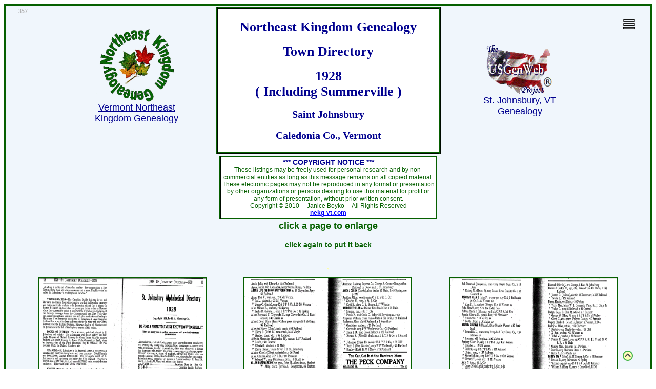

--- FILE ---
content_type: text/html; charset=UTF-8
request_url: https://www.nekg-vt.com/dir/dir_stjohnsbury-1928a.php
body_size: 101843
content:
	<!--  dle  10/31/2018  Added code to switch from HTTP: to HTTPS:    -->
<!--  dle  7/10/2017   Moved Search stuff to ?? -->
<!--  dle  6/29/2015   Added Comments "No Longer Needed" after Old Search is no longer used   -->
<!--  dle  4/2/2015    New Highlight & Find  (find2.js) -->

<!DOCTYPE HTML PUBLIC "-//W3C//DTD HTML 4.0 Transitional//EN"
   "http://www.w3.org/TR/1998/REC-html40-19980424/loose.dtd"> 

<!-- robots content="noindex" -->
<html>
<head>
   <meta http-equiv="Content-Type" content="text/html; charset=utf-8">
   <link REL="SHORTCUT ICON" href="https://www.nekg-vt.com/favicon.ico"> 
   <link REL="stylesheet" type="text/css" HREF="https://www.nekg-vt.com/nekg-styles/nekg-styles.css"> 
   <script type="text/javascript" language="javascript" SRC="https://www.nekg-vt.com/dir/TownDirectories-88Common/scripts-nekg.js"> </script>
   <script type="text/javascript" src="https://www.nekg-vt.com/nekg-scripts/magnifier0.js"></script>
   <script type="text/javascript" src="https://www.nekg-vt.com/nekg-scripts/magnifier3.js"></script>

   <script type="text/javascript">
	var title_0	= "<b>Northeast Kingdom Genealogy</b>";
	var my_background_color = "#f0f6fc";
   </script>



<!--		Main Colors used in this template 
		#dcebfe
		#c1ddfd
		#ffffcc; light yellow
		#FFFFAC-one shade darker yellow
		#FFFF9C-two shades darker yellow 
-->

<style type="text/css">	
body {
      background-color: #ffffff;
      font-size: 8pt;
      color: #066000; 
      text=#066000; 
}

body.yellow {
      background-color: #ffffff;
      font-size: 8pt;
      color: #066000; 
      text=#066000; 
}

a:link 	{color: blue; text-decoration: underline; }  	
a:visited 	{color: #008000; text-decoration: underline; } 	
a:hover 	{color: red; text-decoration: none; background-color: yellow;}  		
a:active 	{color: #0000ff; text-decoration: underline; } 	

/*     if changing background color ALSO change background in copyrightTable,  MiscTable3  and  Table.foot       	*/
table.top {
      background-color:#f0f6fc;	/*	light blue   */
      width: 100%;
      padding-top:0px;
      padding-bottom:0px;
      padding-left:0px;
      padding-right:0px;
      border:3px double;  
      border-color:#066000;
      }
/*	
div.wide {
  	position: fixed;
  	top: 10px;
  	left: 25px;
  	width: 40px;
  	border: 0px solid #EEEEEE;
  	font-family: comic sans ms; 
  	font-size: 12px; 
  	font-weight: bold; 
  	color: #E0E0E0;
	}
*/
div.counter {
  	position: fixed;
  	top: 15px;
  	left: 25px;
  	width: 40px;
  	border: 0px solid #aaaaaa;
  	font-family: comic sans ms; 
  	font-size: 12px; 
  	font-weight: bold; 
  	color: #b0b0b0;
	}
table.nekg-excel-c {
      background-color:#FFFFFF;
      padding-top:8px;
      padding-bottom:8px;
      padding-left:15px;
      padding-right:8px;
      border:4px ridge;  
      border-color:#066000;
      }
table.tool-tip-2 {
      background-color:#FFFFFF;
      padding-top:8px;
      padding-bottom:8px;
      padding-left:15px;
      padding-right:8px;
      border:0px ridge;  
      border-color:#066000;
      }
table.tool-tip-2 td {
	border:0px double #066000;       
	font-family: arial,verdana,serif;
	font-size: 12pt;
	font-weight: normal; 
	color: #000000; 
	padding-left:10px;
	padding-right:10px;
	padding-top:4px;
	padding-bottom:4px;
	vertical-align:middle;
      }
table.MainDataTable {
      background-color:#FFFFFF;
      padding-top:8px;
      padding-bottom:8px;
      padding-left:15px;
      padding-right:8px;
      border:4px ridge;  
      border-color:#066000;
      }
table.MainDataTable td {
	border:1px double #066000;       
	font-family: arial,verdana,serif;
	font-size: 10pt;
	font-weight: normal; 
	color: #000000; 
	padding-left:15px;
	padding-right:15px;
	padding-top:4px;
	padding-bottom:4px;
	vertical-align:middle;
      }	
table.DirDataTable {
      background-color:#FFFFFF;
      padding-top:0px;
      padding-bottom:0px;
      padding-left:0px;
      padding-right:0px;
      border:4px ridge;  
      border-color:#066000;
	width:844pt;
      }
table.DirDataTable td {
	border:1px double #066000;       
	font-family: arial,verdana,serif;
	font-size: 10pt;
	font-weight: normal; 
	color: #000000; 
	padding-left:15px;
	padding-right:3px;
	padding-top:3px;
	padding-bottom:3px;
	vertical-align:middle;
      }	
table.MiscTable3 {
      background-color:#f0f6fc;
      width: 60%;
      padding-top:3px;
      padding-bottom:3px;
      padding-left:3px;
      padding-right:3px;
      border:3px ridge;  
      border-color:#066000;
      }
table.MiscTable3 td {
	border:0px double #066000;       
	font-family: comic sans ms,arial,verdana,serif;
	font-size: 10pt;
	color: #066000;
	padding-left:3px;
	padding-top:3px;
	padding-bottom:3px;
	vertical-align:middle;
      }
/*  Used in Passumpsic Cemetery internal menu	*/
table.MiscTable4 {
      background-color:#f0f6fc;
      width: 60%;
      padding-top:3px;
      padding-bottom:3px;
      padding-left:3px;
      padding-right:3px;
      border:3px ridge;  
      border-color:#066000;
      }
table.MiscTable4 td {
	border:0px double #066000;       
	font-family: comic sans ms,arial,verdana,serif;
	font-size: 10pt;
	color: #066000;
	padding-left:3px;
	padding-top:3px;
	padding-bottom:3px;
	vertical-align:middle;
      }
table.MiscTable55 {
      background-color:#ffffff;
      width: 350px;
      padding-top:1px;
      padding-bottom:1px;
      padding-left:1px;
      padding-right:1px;
      border: 3px solid;  
      border-color:#066000;
      }
table.MiscTable55 td {
	border:0px double #066000;       
	font-family: arial,verdana,serif;
	font-size: 10pt;
	color: #066000;
	padding-left:3px;
	padding-top:3px;
	padding-bottom:3px;
	vertical-align:middle;
	text-align:center;
      }
</style>

<!--  Floating Menu and Font Size Selection  -->
   	<script type="text/javascript" language="javascript" SRC="https://www.nekg-vt.com/nekg-scripts/floating-1.12.js"> </script> <!-- used for floating search this page -->

  	<script type="text/javascript" language="JavaScript"><!--
    		var isitHidden 	 = false;
	</script>


<!-- /robots -->

<!--  Code to switch from HTTP: to HTTPS:    -->
  	<script type="text/javascript" language="JavaScript"><!--
  	if (location.protocol != 'https:')
	{
		 location.href = 'https:' + window.location.href.substring(window.location.protocol.length);
	}
	</script>

<!--		My Notes
SEARCH - pointer for find5_3d.js is in #2.
       - #6 onclick="showsearchbox() 


WAIT FILE LOADING - starts with function start() in #6, Body onload statement.
	 - the <div id="FileLoading"> is found at the top of the individual data file.

--> 	<title>NEKG ~ 1928 St. Johnsbury Directory - St. Johnsbury, Caledonia Co., Vermont</TITLE>
   	<meta http-equiv="Expired" content='NEKG - 1928 St. Johnsbury Directory - St. Johnsbury, Caledonia Co., Vermont'>
   	<META NAME="description" CONTENT='NEKG - 1928 St. Johnsbury Directory - St. Johnsbury, Caledonia Co., Vermont'> 
	<meta name="Author" content="Janice Boyko">
	<META NAME="KEYWORDS" CONTENT='Vermont, Orleans, Newspaper, Cemetery, Craftsbury, Census, Chittenden, Essex, Franklin, Grand Isle, Lamoille, Orange, Washington, Barre, Cemetery, church, parishioners, tombstone, headstone, footstone, transcriptions, rubbings'>
	<link rel="index" title="NEKG - 1928 St. Johnsbury Directory - St. Johnsbury, Caledonia Co., Vermont">
	<link rel="up" title="NEKG - 1928 St. Johnsbury Directory - St. Johnsbury, Caledonia Co., Vermont">
	<link href="https://www.nekg-vt.com/dir/TownDirectories-Common/InstantShift-style.css" media="screen" rel="stylesheet" type="text/css" />

   	<script type="text/javascript" language="JavaScript"><!--
		var copyright_name 	= "Janice Boyko";
		var copyright_year 	= "2010";
		var last_edited	   	= "January 20, 2010"; 	
		var title_1	   		= "Town Directory";
		var title_2	   		= "1928<br>( Including Summerville ) <br> ";
		var title_3	   		= "Saint Johnsbury";
		var title_4	   		= "Caledonia Co., Vermont";
     		var isitHidden 	   	= false;
		var subjQ	   		= "?subject=St. Johnsbury Town Directory 1928";
		//
		var se_title	   	= "More St. Johnsbury<br>Town Directories";
		var cr_a_name	   	= "1928 Rural Delivery";
		var cr_a_link	   	= "<a href='dir_stjohnsbury-1928b.php'>";
		//			4 per line
		var se_1_name	   	= "1875";
		var se_1_link	   	= "<a href='dir_stjohnsbury-1875.php'>";
		var se_2_name	   	= "1886";
		var se_2_link	   	= "<a href='dir_stjohnsbury-1886.php'>";
		var se_3_name	   	= "1888";
		var se_3_link	   	= "<a href='dir_stjohnsbury-1888.php'>";
		var se_4_name	   	= "1890";
		var se_4_link	   	= "<a href='dir_stjohnsbury-1890.php'>";
		var se_5_name	   	= "1901";
		var se_5_link	   	= "<a href='dir_stjohnsbury-1901.php'>";
		var se_6_name	   	= "1909";
		var se_6_link	   	= "<a href='dir_stjohnsbury-1909.php'>";
		var se_7_name	   	= "1925";
		var se_7_link	   	= "<a href='dir_stjohnsbury-1925.php'>";
		var se_8_name	   	= "<b>1928</b>";
		var se_8_link	   	= "<a href='dir_stjohnsbury-1928a.php'>";
		var se_10_name	= "1930";
		var se_10_link	   	= "<a href='dir_stjohnsbury-1930.php'>";
		var se_11_name	= "1935";
		var se_11_link	   	= "<a href='dir_stjohnsbury-1935.php'>";
		var se_12_name	= "1939";
		var se_12_link	   	= "<a href='dir_stjohnsbury-1939.php'>";
		var cr_13_name	   	= "";
		var cr_13_link	   	= "";
		var cr_14_name	   	= "";
		var cr_14_link	   	= "";
		var cr_15_name	   	= "";
		var cr_15_link	   	= "";
		var cr_16_name	   	= "";
		var cr_16_link	   	= "";
		// -->
   	</script>

<!-- FreeFind Keywords Words="
abare, abbott, adams, adams, addy, agon, aetna, albert, albright, aiken, alies, albee, aldrich, allen, allison, allgrove, allins, alston, american, amey, amidon, ampleys, anderson, annis, antle, archer, arkley, armory, armstrong, arnold, aron, arthur, ash, ashcraft, ashe, ashton, asselin, astbury, astle, asz, atlantic, atwood, aubut, audette, auger, auguest, austin, avenue, avery, averill, 
barnes, barquin, babcock, bachand, bacon, badger, bagley, bailey, baker, balch, baldwin, ball, ballou, barber, barbiery, baril, barker, barnard, barnes, barnett, barney, barquin, barrett, barron, barthiaume, barlett, barton, basnar, bassett, bastien, batchelder, bates, baxter, beach, bean, beard, beattie, beaucage, beaulieu, beauregard, beck, bedard, bedell, bedford, bedor, beer, beeman, beford, begbie, belanger, belden, belis, bell, belleville, bemis, benevolent, bennett, benoit, bernier, berry-ball, berry, bert, berthiaume, bertrand, berube, best, bickford, bigelow, bijolle, bill, bilodeau, bingham, birch, bisbee, bishop, bisson, black, blackler, blair, blais, blake, blakely, blanchard, blanden, blodgett, bloom, blossom, blower, blue, bocash, boisvert, boivin, bombardier, bon, bona, bonnett, bonette, boomer, borland, boston, bostonian, boucher, boudreau, bouffard, boulanger, boulay, bourque, bousfield, boutin, bovee, bowen, bowker, bowman, boyd, boynton, bracey, bradbury, bradley, brady, brainerd, braley, brantview, brennan, brewer, briar, brickett, bragg, braley, brikiatis, brill, brock, brodien, brogie, brooks, brough, brouillard, brown, brownlow, bruce, brunelle, bryant, buck, buell, buffum, bugbee, bugby, buick, bullock, bundy, burbank, burbee, burby, burchu, burden, burdick, burke, burleigh, burnham, burns, burroughs, burt, burton, busby, bushey, business, buskett, buswell, butler, butterfield, byers, byl, byron, 
cadillac, caldbeck, calderwood, cadwell, caledonia, calhoun, camp, campbell, campion, canadian, canning, cannon, canty, caplan, cardinal, carey, carlson, cargenel, carno, caroreau, carpenter, carr, carrick, carrier, carriveau, carroll, carruth, carruthers, carson, carter, cartier, cary, cassidy, castonia, castonguay, caswell, cate, cemeteries, center, chaffee, chalmers, chaloux, chamber, chamberlain, champany, chandler, chapman, charette, charron, chartier, chase, chayer, cheeber, chene, cheney, chesley, chevrolet, chickering, choinier, choiniere, choquette, christie, chrysler, church, churches, chutter, ciattoni, citizens, city, clapper, clark, cleary, clement, clemonsclifford, clouatre, cloutier, cloverdale, club, coakley, coates, coburn, coggswell, cogley, cohen, colbath, colby, cole, coleman, collins, conant, concord, conley, conly, connecticut, connor, constant, converse, cook, coombs, coomer, cooney, copp, corbett, corey, corfield, corley, corliss, cormier, cornell, corner, corribeau, corriveau, cosgrove, costa, cota, cote, coty, couillard, coulombe, counsell, countryman, courcheine, couchesne, courteau, courtney, courts, couture, cowell, cowens, cowieson, cowles, cowling, cox, cozy, crafts, craig, craigie, cramer, cramton, crandallcrapo, crawford, cray, creighton, crosby, cross, crowe, cummings, cunaveles, curran, currier, cussack, cushman, cuthbertson, cutting, cyr, 
daigneault, daley, dalton, damon, dana, dandorth, daniels, darling, darvais, dauphin, davidson, davies, davill, davio, davis, day, dean, deatte, decato, dee, deforge, degrenia, delaney, delosa, demers, dennis, denonville, densmore, deoss, deroschers, derusha, descoteaux, desilets, desmarais, desrochers, destroismaisons, devenger, devereaux, devoid, dewey, dickerman, dickinson, diemer, dimick, dinsmore, dion, dixon, dodge, dolgin, dolloff, donaghy, donahoe, danohue, donelle, donley, donna, donavan, dorothy, doty, douglas, douglass, douphein, dow, downs, dowse, doyle, drake, dresser, drew, drouin, drown, drummond, dubey, dubois, dubuc, ducharme, duclos, dudley, duffett, duffy, duforge, dugar, duguay, duke, dumas, dumont, dunbar, dunham, dunn, duperon, duperron, duperront, dustin, dutchburn, dutil, dutile, dutton, duval, dwinnell, dwyer, 
eager, east, eastman, eddy, edson, edwards, eggleston, ehlie, eley, elliott, ellis, ellsworth, ely, emerson, emery, emmons, emond, espin, estabrooks, evans, evergreens, ewens
fabian, fadden, fairbanks, fair, faith, fales, faneuf, farmer, farnham, farnum, farr, farrell, fassett, faucher, fay, felch, fenoff, ferrin, ferris, fessenden, fields, filgate, fillion, finley, flannagan, first, fish, fisher, fisk, fiske, fitch, fitzgerald, flaherty, flanders, fleck, fleming, fletcher, fliet, flint, flood, flynn, foan, foley, follensby, folsom, fontaine, forbes, ford, forrest, forsythe, fortin, fortine, fosbey, foster, fournier, fox, foye, frahill, franklin, frechette, freeman, fregeau, fremgen, french, friend, frink, frizzell, frost, frye, fulford, fuller, fulford, fuller, furse, 
gadapee, gadley, gadway, gaffney, gage, gagner, gagnon, galbraith, gale, gallagher, gallop, garand, garde, gardner, garfield, garney, garvin, gaudet, gaudette, gaughon, gaudreau, gauthier, gay, gelinas, gero, gerrauld, gervais, gibbons, gibbs, gibson, giguere, gilbault, gile, gilfillan, gillander, gilman, gilmore, gilson, gingras, girl, giroux, gleason, glen, globe, glynn, gobar, gochie, goldberg, gonneville, goodall, goodell, goodgame, goodrich, goodsell, gordon, gorham, goslant, goss, gosselant, gosselin, goucher, gould, goulding, gowdy, goyet, goyette, grace, gracey, grady, graham, granger, grant, graves, gravlin, gray, green, greene, greenwood, greer, gregoire, gregware, gregwire, grenier, grey, griffin, griggs, grimes, griswold, grossbard, grout, guay, guilmett, guilmette, gummo, gustin, guyer, 
hackett, hadley, hafner, hagan, hale, hall, hallett, ham, hamiton, handy, hanks, hansen, hardigan, harding, hardy, harley, harlow, harper, harriman, harrington, harris, harrison, harritos, hartley, hartshorn, hartwell, harvey, harwood, haskins, hasler, hastings, hatch, hawes, hawkins, hawkinson, hawley, hayes, hayward, hazelton, hazen, healey, healy, heath, hemingway, henault, henderson, heon, herran, hevey, heyer, hickey, hickox, hicks, higgins, high, hildreth, hill, hinch, hinman, hitchock, hoar, hodgdon, hodge, hodgkins, hoernle, hoey, hoffman, holbrook, holder, holland, hollister, holloway, holmes, holsen, holter, home, hood, hooker, hoover, hopkins, hopper, horsfield, hospitals, hough, houghton, houston, hovey, howarth, howe, hoye, hoyt, hubbard, hudon, hudson, huff, hughes, hume, humphrey, hunt, hunter, hurley, hutchinson, huzzy, 
ide, ilsley, impey, improved, independent, indian, ingalls, ingram, international, irwin, 
jackman, james, jamerson, jarry, jay, jenks, jenne, jenness, jennings, jennison, jewell, jewett, jock, johnson, johnston, jones, jordan, joyce, judd, judge, julian, juneau, 
kaiser, keene, keil, kelley, kellogg, kelsey, kendall, keneson, keniston, kennedy, kent, kerr, kettles, keyn, kidder, kilbourn, kimball, king, kingsbury, kirk, kirker, kittell, kitterridge, kittredge, klaren, knapp, knight, knights, knowlton, koepka, kuik-way, 
lablanc, labounty, lacasse, lachance, lackie, lacourse, lacroix, ladd, ladeux, ladrie, lafee, laferriere, laffee, lafoe, lafond, lagacy, laliberte, laliberty, lamere, lamont, lamontague, lamott, lanctot, landry, lane, lang, langlois, lanpher, lanpher, lapalme, lapanne, lapointe, lapointe, larigee, larivierre, larma, laroche, larocque, laroux, larrabee, larvey, laughlin, laughton, laundry, laurencelle, lavalley, lavertue, lavigne, lawrence, lawson, lawton, layton, leach, learned, leary, leavitt, leblanc, lebree, leclerc, lecroix, lee, lefevre, legare, legendre, leith, lemear, lemere, lemire, lemoine, lemuir, lenton, leonard, leslie, lesperance, lessard, letourneau, levalette, levasseur, lewis, libbey, liberty, libraries, lillicrap, lillie, lindsay, lindsley, ling, linham, little, livingstone, locke, lockwood, log, logan, lone, longmore, loranger, lord, lorimer, lougee, loveitt, lovejoy, loveland, lovering, lowe, lowell, lowery, lucas, lumbra, lunnie, lurchin, lyford, lyman, lynch, lynn, lyon, lyons, lyster, 
macdonald, macginnis, macie, mack, mackay, macpherson, magoon, marlloux, maine, maker, malam, mann, manton-gaulin, maple, marchesseault, marcotte, marcoux, marden, markey, marlowe, marsh, marshall, martel, martin, mason, masonic, masse, massey, massie, masson, mathers, matheson, mathews, matson, matthews, maurice, maxwell, may, mayette, mayhew, mayo, mcallister, mccaffrey, mccallum, mccarthy, mccaughin, mcclue, mccondach, mccormick, mccray, mccrillis, mccutcheon, mcdonald, mcelreavy, mcelwain, mcfarland, mcgaffey, mcgennis, mcgill, mcginity, mcginness, mcginnis, mcgovern, mcgowan, mcgregor, mcguire, mcintosh, mckee, mckelvey, mckenzie, mckinnon, mckinstry, mclaren, mclaughlin, mclean, mclellan, mcleod, mcnamara, mcneil, mcpherson, mcsweeney, mcvety, meacham, mechanical, meigs, melrose, meltzer, menut, merchant, mercier, merrill, metevier, metropolitan, michaud, mignault, miles, military, millar, miller, millick, miltimore, miner, mitchell, modern, moffett, mollica, mongeon, mongram, montgomery, mooney, moore, moose, moran, morency, morey, morgan, morin, morrill, morris, morrison, morron, morse, mosher, moulton, moyles, mudgett, mulheron, mullaney, mungeon, munkittrick, munsen, munsey, munson, murphy, murray, myers, 
naatz, nadeau, nagle, nash, national, nault, neeld, nelson, nesmith, new, newcomb, newell, newton, nichols, nickerson, nokol, nolan, nolin, norris, north, northern, norton, notre, nourse, noyes, nute, 
o'brien, o'clairo'connor, odd, o'donnell, o'keefe, olcott, oliver, olliver, orbut, orcutt, oser, osgood, osier, ouimet, owen, 
packard, paddleford, page, pegeau, paige, paine, paino, paint, palace, palmer, paradis, parent, parker, parkhurst, parks, paro, parro, parrott, parsons, passumpsic, patrons, patton, paul, paule, peabody, pearce, pearl, pease, peavey, peck, pederson, peirce, pelkey, pelow, peltier, penn, penney, penniman, pepin, perham, perkins, perowne, perrigard, perrigo, perrin, perry, peters, petersen, peterson, pettengill, pettit, petty, phadem, phillips, picard, piche, pickett, pidgeon, pierce, pike, pillsbury, pilotte, pinard, piper, placey, platt, playter, pleasant, plouffe, plumley, plummer, poisson, pond, poole, pope, porell, porter, portland, post, potter, powell, powers, pratt, preman, prescott, preston, prevost, price, primeau, proia, proulx, provenchal, provencher, provost, prudential, prue, public, puffer, putnam, pye, 
quality, quimby, quinn, 
racette, racicot, racine, radford, radio, ramage, ramsdall, ramsey, randall, ranger, rann, ranney, rapp, rash, rathbun, rattigan, raymond, reed, reid, reliance, remick, remmick, renaud, renauld, renault, renfrew, revas, revere, revor, rexall, rexall, rexford, reynolds, rhodes, rice, rich, richard, richards, richardson, richmond, rickaby, rickard, ricker, rivard, rivers, roach, robarge, robbins, robert, roberts, robillard, robinson, robitaille, rock, rockwell, rodgers, rodliff, rogers, rolfe, rollins, ronan, rooney, root, ross, rouleau, rousseau, routhier, rowe, roy, royer, rudd, ruggles, ruiter, rundle, russ, russell, russett, ryan, 
safford, sage, sahlin, salmon, samborn, sanborn, sanitary, sargent, savage, savigny, savoie, sawyer, schaefer, schneider, schools, schoppe, scott, scribner, scruton, searles, sears, seaver, secor, seeley, service, serv-u-presses, severance, sevigny, seymour, shackford, shapiro, shastany, shaw, shea, sheffield, sheltonagar, sheltra, shepard, sherburne, sherman, sherrer, sherry, shields, shindle, shoe, shores, short, shurtleffe, sicard, silsby, silver, simanton, simmons, simms, simonds, simons, simplex, simpson, singer, skerry, skinner, sleeper, smith, smythe, snelling, snow, snyder, somers, somerville, soucie, southardspalding, spencer, sprague, stafford, stahl, standard, strange, stanhope, stanley, stannard, stanton, staples, star, stark, st. cyr, stearns, steel, steele, stenson, sternberg, stetson, stevens, stevenson, steward, stewart, stickney, stiles, stillman, stinson, st. hilerie, st. jean, st. john, st. johnsbury, st louis, stocker, stoddard, stone, st onge, storey, story, st. peter, streeter, strout, st. thomas, stuart, sturgeon, stutts, style, suitor, sulham, sullivan, summerville, sunbury, sunset, sutton, swan, swanson, swasey, sweatt, swett, swift, 
taft, tann, tanner, taplin, tatro, taxi, taylor, tegu, terrien, texaco, thayer, therrien, thibault, thibodeau, thomas, thompson, thoresen, thorley, thurber, tibbetts, tice, ticehurst, tierney, tillotson, tilton, tinker, tolman, tomlingson, tompkins, toney, toohey, tourangeau, toussaint, toussant, towers, towle, townsend, tracy, trafton, trainor, traynor, trefren, tremblay, tripp, troy, true, tubman, tudhope, tull, turcott, turgeon, turner, twin, twitchell, twombly, tyler, 
UBCullrih, underwood, united, utility, 
valentine, vallee, valley, vallier, valliere, vance, vancour, varney, vautour, vear, vedette, veileux, veilleux, vermont, vernette, vernon, verrille, veteran, viau, vitty, 
wagner, waite, wakefield, walbridge, waldo, walker, wallace, wallingford, walch, walter, ward, warden, wark, warne, warner, warell, warren, washburn, waterman, waters, watson, watton, watts, webb, webber, webster, wedge, weeks, weiner, welch, welcom, welcome, welfoot, wells, wesley, west, western, weston, weymouth, whalen, wheaton, wheeler, wheelock, white, whitehill, whiting, whitman, whitney, widger, wightman, wilcomb, wilcox, wilcutt, wild, wiley, wilfore, wilkie, wilkins, wilkinson, willard, willey, williams, williamson, wilson, wing, winn, winnbury, winslow, witters, wolton, wood, woodbury, woods, woodward, woodworth, worthen, wright, wyman, 
yellow, young, 
zabarsky
" Count="5" -->

   <script type="text/javascript" src="http://www.nekg-vt.com/nekg-scrips/magnifier0.js"></script>
   <script type="text/javascript" src="http://www.nekg-vt.com/nekg-scrips/magnifier3.js"></script>

	<!-- robots content="noindex" -->
<!--  dle  8/19/2018    -->

<!-- More hilitor code found in footer.inc -- must stay there --> 


<!--  Show or Hide the HighLight window   -->
	  <script type="text/javascript" language="JavaScript">
		function ShowHighLight() {
		    var x = document.getElementById("HighLight3");
		    var h = "tag";
		    if (x.style.display === "none") {
    			  var url = location.href;               //Save down the URL without hash.
    			  location.href = "#"+h;                 //Go to the target element.
    			  history.replaceState(null,null,url);   //Don't like hashes. Changing it back.
		        x.style.display = "block";
		    } else {
		        x.style.display = "none";
		    }
//		document.write('  debug code 34 ');
		}
    	  </script>


	<!-- New HiLightor  -->
	<script type="text/javascript">

	  var myHilitor2;

	  document.addEventListener("DOMContentLoaded", function() {
	    myHilitor2 = new Hilitor("playground");
	    myHilitor2.setMatchType("left");
	  }, false);

	  document.getElementById("keywords").addEventListener("keyup", function() {
 	   myHilitor2.apply(this.value);
	  }, false);
	</script>

	<script type="text/javascript" language="JavaScript" src="https://www.nekg-vt.com/dir/TownDirectories-88Common/find5_3d.js">
	</script>

<!-- ====  Hide default search button with 'display: none;' - let sliding memu's Find button control it  ====   -->
	<style type="text/css">   
	.button {
		display: none;	
		width:5px;
		height: 5px;
		line-height: 1px;
		padding-bottom: 1px;
		background-color: white;
		border:1px solid transparent;
	}
	</style>

<!-- /robots -->
			<link href="https://www.nekg-vt.com/dir/TownDirectories-88Common/3-TownDirectories-InstantShift3-style.css" media="screen" rel="stylesheet" type="text/css" /> <!-- 3-Cemetery-InstantShift-Wide-style.css  -->
	<!--  dle  5/30/2021					-->
<!--  dle  8/25/2021	added drawer		-->


<script type="text/javascript" language="JavaScript">
function Start() {
	var x = document.getElementById("HighLight3");
	x.style.display = "none";
	var xx = document.getElementById("FileLoading");
	xx.style.display = "none";
	}
</script>

<script type="text/javascript" language="JavaScript">
   	function showsearchbox() {
	  if(isitHidden) {
		isitHidden = false;
//		alert("Hidden");		// ###
//		document.write("get act - Write Cookie --- " + aname + "  -  " + cvalue + "<br>");	 //	###
		hide();
	} else {
		isitHidden = true;
//		alert("Show");		// ###
		show();
	}
   	}
</script>


<style>
.name-click-picture{
    float:left;
    margin:10px;
    border:10px solid black;
    }

.tooltip-click-picture{
    position:fixed;
    right: 40px;
    top: 140px;
    background-color:#FFFFe0;
    font-size: 11pt;
    margin:35px;
    width:170px;
    height:140px;
    border:4px double blue;
    border-radius: 15px;
    display:none;
    }

div.top {
  	position: fixed;
  	bottom: 15px;
  	right: 35px;
  	width: 30px;
  	border: 0px solid #aaaaaa;
  	font-family: comic sans ms; 
  	font-size: 12px; 
  	font-weight: bold; 
  	color: #b0b0b0;
	}

div.three-bars {
  	position: fixed;
  	top: 35px;
  	right: 25px;
  	width: 40px;
  	border: 0px solid #aaaaaa;
  	font-family: comic sans ms; 
  	font-size: 12px; 
  	font-weight: bold; 
  	color: #b0b0b0;
	}

//		------------ Drawer CSS Section ------------------------	
//
/*    https://www.cssscript.com/easy-sliding-drawer/    */
//

/*      Hide the drawer on page load        */
.drawer {
  display: none;
}

/*       The main CSS for the drawer      */
.drawer__header {
  padding: 1.5rem;
  display: flex;
  justify-content: space-between;
  align-items: center;
  border-bottom: 1px solid #ddd;
}

.drawer__open {
  	position: fixed;
  	top: 15px;
  	right: 25px;
  	width: 100px;
  	border: 0px solid #aaaaaa;
  	font-family: comic sans ms; 
  	font-size: 12px; 
  	font-weight: bold; 
  	color: #b0b0b0;
	}

.drawer__close {
  margin: 0;
  padding: 0;
  border: none;
  background-color: transparent;
  cursor: pointer;
  background-image: url("data:image/svg+xml,%0A%3Csvg width='15px' height='16px' viewBox='0 0 15 16' version='1.1' xmlns='http://www.w3.org/2000/svg' xmlns:xlink='http://www.w3.org/1999/xlink'%3E%3Cg id='Page-1' stroke='none' stroke-width='1' fill='none' fill-rule='evenodd'%3E%3Cg id='2.-Menu' transform='translate(-15.000000, -13.000000)' stroke='%23000000'%3E%3Cg id='Group' transform='translate(15.000000, 13.521000)'%3E%3Cpath d='M0,0.479000129 L15,14.2971819' id='Path-3'%3E%3C/path%3E%3Cpath d='M0,14.7761821 L15,-1.24344979e-14' id='Path-3'%3E%3C/path%3E%3C/g%3E%3C/g%3E%3C/g%3E%3C/svg%3E");
  width: 15px;
  height: 15px;
}

.drawer__wrapper {
  position: fixed;
  top: 0;
  right: 0;
  bottom: 0;
  height: 100%;
  width: 100%;
  max-width: 350px;		/*  width of drawer   */
  z-index: 9999;
  overflow: auto;
  transition: transform 0.3s;
  will-change: transform;
  background-color: #fff;
  display: flex;
  flex-direction: column;
  -webkit-transform: translateX(103%);
  transform: translateX(103%); /* extra 3% because of box-shadow */
  -webkit-overflow-scrolling: touch; /* enables momentum scrolling in iOS overflow elements */
  box-shadow: 0 2px 6px #777;
}

.drawer__title {
	color: #000;			/* Font Color blue  */
	font-size: 16px;
	vertical-align: middle;
	text-align: center;
	text-decoration: none;
	font-weight: bold;
	}

.drawer__content {
  position: relative;
  overflow-x: hidden;
  overflow-y: auto;
  height: 100%;
  flex-grow: 1;
  padding: 1.5rem;
}

.drawer.is-active {
  display: block;
}

.drawer.is-visible .drawer__wrapper {
  -webkit-transform: translateX(0);
  transform: translateX(0);
}

.drawer.is-visible .drawer__overlay {
  opacity: 0.5;
}

/*    Style the background overlay when the drawer is opened      */
.drawer__overlay {
//  position: fixed;
  top: 0;
  right: 0;
  bottom: 0;
  left: 0;
  width: 100%;
  z-index: 200;
  opacity: 0;
  transition: opacity 0.3s;
  will-change: opacity;
  background-color: #000;
  -webkit-user-select: none;
  -moz-user-select: none;
  -ms-user-select: none;
  user-select: none;
}
.button_highlight {
	cursor: 		pointer;
	color:		white; 
	font-size:	  	14px; 
	text-align: 	center;
	background-color: green; 
	width:		110px; 
	border: 		solid; 
	border-width: 	3px; 
	border-radius:	8px; 
	border-color: 	black;
	}
.button_searchall {
	cursor: 		pointer; 
	color:		white; 
	font-size:		14px;
	text-align: 	center;
	background-color: green; 
	width:		65px; 
	border-width: 	3px; 
	border-style: 	solid; 
	border-radius: 	8px; 
	border-color: 	violet; 
	}
.button_map {
	cursor: 		pointer; 
	color:		white;
	font-size:		14px; 
	text-align: 	center;
	background-color: green;
	width:		110px; 
	border-width: 	3px; 
	border-radius:	8px; 
	border-style:	solid; 
	border-color:	yellow;
}
.button_index {
	cursor: 		pointer; 
	color:		white; 
	font-size:		14px; 
	text-align: 	center;
	background-color: green; 
	width:		90px; 
	border-width:	3px; 
	border-style:	solid; 
	border-radius:	8px; 
	border-color:	red;"
	}
.div_search_page {
	border-width: 	3px; 
	border-style: 	solid; 
	border-radius: 	8px; 
	border-color: 	blue; 
	font-weight:	bold;
	color:		white; 
	background-color: green; 
	}
.enlarge {
	border-width:	3px; 
	border-style: 	solid; 
	border-radius: 	8px; 
	border-color: 	orange;
	height:		70px;
	width:		30px;
	}
</style>



 <script type="text/javascript" language="javascript" src="https://www.nekg-vt.com/cemetery/Cemetery-88Common/drawer.js"></script>

</head>
<body onload="Start()">	<!--#6-->
  <a name="top"></a>

<div class="three-bars">
<a href="#" data-drawer-trigger aria-controls="drawer-name" aria-expanded="false" title="open drawer">
<img "border: none;" src="https://www.nekg-vt.com/dir/TownDirectories-88Common/drawer.png" WIDTH="25px" HEIGHT="25px"></a>
</div>

<div class="top">
<a href="#" title="Back to Top">
<img style="border: none;" src="https://www.nekg-vt.com/nekg-images/up_3.gif" WIDTH="20px" HEIGHT="20px"></a>
</div>

<!--  ============  Drawer  HTML  Section   ======================  -->
<section class="drawer" id="drawer-name" data-drawer-target>
  <div class="drawer__overlay" data-drawer-close tabindex="-1">
  </div>
  <div class="drawer__wrapper">
    <div class="drawer__header">
        <div class="drawer__title">
		<button style="cursor: pointer; color:white;background-color:green;width:285px;border-radius:8px;font-size:18px" data-drawer-close>NEKG Menu Drawer &nbsp&nbsp&nbsp&nbsp&nbsp&nbsp&nbsp&nbsp&nbsp&nbsp&nbsp&nbsp X</button>
        </div>
    </div>
    <div class="drawer__content">

<!--  ===================== Drawer Contents	===================	-->	
<div align="center">	
<table border=0 width=90%><tr><td width="33%" align="center" valign="middle">

	  <!--  To Enlarge Font Size -->
	  <div class="click-picture" onmouseover="showX(tooltip5)" onmouseout="hideX(tooltip5)">    <!--  #6 and   tooltip5 found just below  -  class found above -->
	    <a target="_blank"><img src="https://www.nekg-vt.com/schools/images/ABC.jpg" class="enlarge" alt=""></a><br>
	  </div>
	  <div align="center" class="tooltip-click-picture" id="tooltip5"> <br>              
		<div align="center"><b>Font Size<br>- - -<br>Click <i>Ctrl</i> + or - to<br>Enlarge or Reduce</b><br><br>click <i>Ctrl</i> 0 to return<br>to browser default</div><br> <br/><br/>
	  </div>

</td><td width="33%" align="center" valign="middle">
	  	  <!--  SEARCH THIS PAGE -->
	  <div class="div_search_page" onclick="showsearchbox();" title="Search this Page">  <!-- found in #6   -->
	  	<div style="font-family:comic sans ms; font-size:14px; font-weight:bold; color:#ffffff">Find</div>
		<div align="center">  
		   <legend align="center">
			 &nbsp<img "border: none;" fixed; bottom:48px;left:25%;"  src="https://www.nekg-vt.com/nekg-images/viewmag2.gif" WIDTH="25px" HEIGHT="25px"><br>
			 Search <br> this page
		   </legend>
		</div>   
	  </div><br/>

</td><td width="33%" align="center" valign="middle">
	  
	<!--  Search all towns  -->

	<button class="button_searchall" onclick="location.href='https://www.nekg-vt.com/dir/TownDirectories_search/Dir_search.php'">
	<div style="font-family:comic sans ms; font-weight:bold; color:#ffffff"><b> Search All Towns </b></div></button>


</td></tr><tr><td width="33%" align="center" valign="top"> <br>
	
	<!--  Highlighter or TAG ON PAGE -->
	<button class="button_highlight" onclick="ShowHighLight()"><b>Highlighter</b></button>&nbsp&nbsp&nbsp&nbsp &nbsp&nbsp&nbsp&nbsp <br/>  <!--  Cem-Head-HighLight.inc   -->
	  
	<!--  Open Map  -->
<!-- No Map  
	<button class="button_map" onclick="location.href='https://www.openstreetmap.org/?mlat='+lat+'&mlon=-'+long+'#map=16/'+lat+'/-'+long+''">
	<div style="font-family:comic sans ms; font-weight:bold; color:#ffffff"><b> Street Map </b></div></button><br><br><br>
-->
</td><td width="33%" align="center" valign="middle">
	  
	  <!--  SHOW INDEX PAGE   --> 
	  <button class="button_index" onclick="location.href='http://www.nekg-vt.com/submenu-towndirectories.php'"><b>Town Directories Index</b></button><br/><br/><br/>    <!--  Index or Sub-menu   -->

</td><td width="33%" align="center" valign="middle">

	  <!--  BACK TO TOP   -->
	  <a href="#" title="Back to Top">
	  <img style="border: none;" src="https://www.nekg-vt.com/nekg-images/up_3.gif" WIDTH="20px" HEIGHT="20px"></a>
	  <div style="font-family:comic sans ms; font-size:14px; font-weight:bold; color:#ffffff">Top</div>

	  
</td></tr>
</table>
</div>
<br>

	
	
<img src="https://www.nekg-vt.com/schools/images/green_bar.gif" border=0 height=5 width=100% alt=""><br><br>
	

	    <div class="drawer__title"> 
		<script LANGUAGE="JavaScript"> <!-- 
		document.write(cr_title); // --> </script>
	    </div>


<!--  =========   More Directories  ===============  -->
	<div class="drawer__title"> 
		<script LANGUAGE="JavaScript"> <!-- 
		document.write(se_title); // --> </script>
	</div>

	<div align="left">
	<table border=0 width="100%"><tr><td width="8%">
			</td><td>
					<script LANGUAGE="JavaScript"> <!-- 
						document.write(cr_a_link); // --> </script>
					<script LANGUAGE="JavaScript"> <!-- 
						document.write(cr_a_name); // --> </script></a></td></tr><tr><td> </td><td>
					<script LANGUAGE="JavaScript"> <!-- 
						document.write(cr_b_link); // --> </script>
					<script LANGUAGE="JavaScript"> <!-- 
						document.write(cr_b_name); // --> </script></a></td></tr><tr><td> </td><td>
					<script LANGUAGE="JavaScript"> <!-- 
						document.write(cr_c_link); // --> </script>
					<script LANGUAGE="JavaScript"> <!-- 
						document.write(cr_c_name); // --> </script></a></td></tr><tr><td> </td><td>
					<script LANGUAGE="JavaScript"> <!-- 
						document.write(cr_d_link); // --> </script>
					<script LANGUAGE="JavaScript"> <!-- 
						document.write(cr_d_name); // --> </script></a></td></tr><tr><td> </td><td>
					<script LANGUAGE="JavaScript"> <!-- 
						document.write(cr_e_link); // --> </script>
					<script LANGUAGE="JavaScript"> <!-- 
						document.write(cr_e_name); // --> </script></a></td></tr>
	</table>
	<table border=0 width="100%">								<tr><td width="8%">
														</td><td width="23%">
					<script LANGUAGE="JavaScript"> <!-- 
						document.write(se_1_link); // --> </script>
					<script LANGUAGE="JavaScript"> <!-- 
						document.write(se_1_name); // --> </script></a></td><td width="23%">

					<script LANGUAGE="JavaScript"> <!-- 
						document.write(se_2_link); // --> </script>
					<script LANGUAGE="JavaScript"> <!-- 
						document.write(se_2_name); // --> </script></a></td><td width="23%">

					<script LANGUAGE="JavaScript"> <!-- 
						document.write(se_3_link); // --> </script>
					<script LANGUAGE="JavaScript"> <!-- 
						document.write(se_3_name); // --> </script></a></td><td width="23%">

					<script LANGUAGE="JavaScript"> <!-- 
						document.write(se_4_link); // --> </script>
					<script LANGUAGE="JavaScript"> <!-- 
						document.write(se_4_name); // --> </script></a></td></tr><tr><td></td><td>

					<script LANGUAGE="JavaScript"> <!-- 
						document.write(se_5_link); // --> </script>
					<script LANGUAGE="JavaScript"> <!-- 
						document.write(se_5_name); // --> </script></a></td><td>

					<script LANGUAGE="JavaScript"> <!-- 
						document.write(se_6_link); // --> </script>
					<script LANGUAGE="JavaScript"> <!-- 
						document.write(se_6_name); // --> </script></a></td><td>

					<script LANGUAGE="JavaScript"> <!-- 
						document.write(se_7_link); // --> </script>
					<script LANGUAGE="JavaScript"> <!-- 
						document.write(se_7_name); // --> </script></a></td><td>

					<script LANGUAGE="JavaScript"> <!-- 
						document.write(se_8_link); // --> </script>
					<script LANGUAGE="JavaScript"> <!-- 
						document.write(se_8_name); // --> </script></a></td></tr><tr><td></td><td>

					<script LANGUAGE="JavaScript"> <!-- 
						document.write(se_9_link); // --> </script>
					<script LANGUAGE="JavaScript"> <!-- 
						document.write(se_9_name); // --> </script></a></td><td>

					<script LANGUAGE="JavaScript"> <!-- 
						document.write(se_10_link); // --> </script>
					<script LANGUAGE="JavaScript"> <!-- 
						document.write(se_10_name); // --> </script></a></td><td>

					<script LANGUAGE="JavaScript"> <!-- 
						document.write(se_11_link); // --> </script>
					<script LANGUAGE="JavaScript"> <!-- 
						document.write(se_11_name); // --> </script></a></td><td>

					<script LANGUAGE="JavaScript"> <!-- 
						document.write(se_12_link); // --> </script>
					<script LANGUAGE="JavaScript"> <!-- 
						document.write(se_12_name); // --> </script></a></td></tr><tr><td></td><td>

					<script LANGUAGE="JavaScript"> <!-- 
						document.write(se_13_link); // --> </script>
					<script LANGUAGE="JavaScript"> <!-- 
						document.write(se_13_name); // --> </script></a></td><td>

					<script LANGUAGE="JavaScript"> <!-- 
						document.write(se_14_link); // --> </script>
					<script LANGUAGE="JavaScript"> <!-- 
						document.write(se_14_name); // --> </script></a></td><td>

					<script LANGUAGE="JavaScript"> <!-- 
						document.write(se_15_link); // --> </script>
					<script LANGUAGE="JavaScript"> <!-- 
						document.write(se_15_name); // --> </script></a></td><td>

					<script LANGUAGE="JavaScript"> <!-- 
						document.write(se_16_link); // --> </script>
					<script LANGUAGE="JavaScript"> <!-- 
						document.write(se_16_name); // --> </script></a></td></tr><tr><td></td><td>

					<script LANGUAGE="JavaScript"> <!-- 
						document.write(se_17_link); // --> </script>
					<script LANGUAGE="JavaScript"> <!-- 
						document.write(se_17_name); // --> </script></a></td><td>

					<script LANGUAGE="JavaScript"> <!-- 
						document.write(se_18_link); // --> </script>
					<script LANGUAGE="JavaScript"> <!-- 
						document.write(se_18_name); // --> </script></a></td><td>

					<script LANGUAGE="JavaScript"> <!-- 
						document.write(se_19_link); // --> </script>
					<script LANGUAGE="JavaScript"> <!-- 
						document.write(se_19_name); // --> </script></a></td><td>

					<script LANGUAGE="JavaScript"> <!-- 
						document.write(se_20_link); // --> </script>
					<script LANGUAGE="JavaScript"> <!-- 
						document.write(se_20_name); // --> </script></a></td></tr><tr><td></td><td>

					<script LANGUAGE="JavaScript"> <!-- 
						document.write(se_21_link); // --> </script>
					<script LANGUAGE="JavaScript"> <!-- 
						document.write(se_21_name); // --> </script></a></td><td>

					<script LANGUAGE="JavaScript"> <!-- 
						document.write(se_22_link); // --> </script>
					<script LANGUAGE="JavaScript"> <!-- 
						document.write(se_22_name); // --> </script></a></td><td>

					<script LANGUAGE="JavaScript"> <!-- 
						document.write(se_23_link); // --> </script>
					<script LANGUAGE="JavaScript"> <!-- 
						document.write(se_23_name); // --> </script></a></td><td>

					<script LANGUAGE="JavaScript"> <!-- 
						document.write(se_24_link); // --> </script>
					<script LANGUAGE="JavaScript"> <!-- 
						document.write(se_24_name); // --> </script></a></td></tr><tr><td></td><td>

					<script LANGUAGE="JavaScript"> <!-- 
						document.write(se_25_link); // --> </script>
					<script LANGUAGE="JavaScript"> <!-- 
						document.write(se_25_name); // --> </script></a></td><td>

					<script LANGUAGE="JavaScript"> <!-- 
						document.write(se_26_link); // --> </script>
					<script LANGUAGE="JavaScript"> <!-- 
						document.write(se_26_name); // --> </script></a></td><td>

					<script LANGUAGE="JavaScript"> <!-- 
						document.write(se_27_link); // --> </script>
					<script LANGUAGE="JavaScript"> <!-- 
						document.write(se_27_name); // --> </script></a></td><td>

					<script LANGUAGE="JavaScript"> <!-- 
						document.write(se_28_link); // --> </script>
					<script LANGUAGE="JavaScript"> <!-- 
						document.write(se_28_name); // --> </script></a></td></tr><tr><td></td><td>

					<script LANGUAGE="JavaScript"> <!-- 
						document.write(se_29_link); // --> </script>
					<script LANGUAGE="JavaScript"> <!-- 
						document.write(se_29_name); // --> </script></a></td><td>

					<script LANGUAGE="JavaScript"> <!-- 
						document.write(se_30_link); // --> </script>
					<script LANGUAGE="JavaScript"> <!-- 
						document.write(se_30_name); // --> </script></a></td><td>

					<script LANGUAGE="JavaScript"> <!-- 
						document.write(se_31_link); // --> </script>
					<script LANGUAGE="JavaScript"> <!-- 
						document.write(se_31_name); // --> </script></a></td><td>

					<script LANGUAGE="JavaScript"> <!-- 
						document.write(se_32_link); // --> </script>
					<script LANGUAGE="JavaScript"> <!-- 
						document.write(se_32_name); // --> </script></a></td></tr><tr><td></td><td>

					<script LANGUAGE="JavaScript"> <!-- 
						document.write(se_33_link); // --> </script>
					<script LANGUAGE="JavaScript"> <!-- 
						document.write(se_33_name); // --> </script></a></td><td>

					<script LANGUAGE="JavaScript"> <!-- 
						document.write(se_34_link); // --> </script>
					<script LANGUAGE="JavaScript"> <!-- 
						document.write(se_34_name); // --> </script></a></td><td>

					<script LANGUAGE="JavaScript"> <!-- 
						document.write(se_35_link); // --> </script>
					<script LANGUAGE="JavaScript"> <!-- 
						document.write(se_35_name); // --> </script></a></td><td>

					<script LANGUAGE="JavaScript"> <!-- 
						document.write(se_36_link); // --> </script>
					<script LANGUAGE="JavaScript"> <!-- 
						document.write(se_36_name); // --> </script></a></td></tr><tr><td></td><td>



					<script LANGUAGE="JavaScript"> <!-- 
						document.write(se_37_link); // --> </script>
					<script LANGUAGE="JavaScript"> <!-- 
						document.write(se_37_name); // --> </script></a></td><td>

					<script LANGUAGE="JavaScript"> <!-- 
						document.write(se_38_link); // --> </script>
					<script LANGUAGE="JavaScript"> <!-- 
						document.write(se_38_name); // --> </script></a></td><td>

					<script LANGUAGE="JavaScript"> <!-- 
						document.write(se_39_link); // --> </script>
					<script LANGUAGE="JavaScript"> <!-- 
						document.write(se_39_name); // --> </script></a></td><td>

					<script LANGUAGE="JavaScript"> <!-- 
						document.write(se_40_link); // --> </script>
					<script LANGUAGE="JavaScript"> <!-- 
						document.write(se_40_name); // --> </script></a></td></tr><tr><td></td><td>




					<script LANGUAGE="JavaScript"> <!-- 
						document.write(se_41_link); // --> </script>
					<script LANGUAGE="JavaScript"> <!-- 
						document.write(se_41_name); // --> </script></a></td><td>

					<script LANGUAGE="JavaScript"> <!-- 
						document.write(se_42_link); // --> </script>
					<script LANGUAGE="JavaScript"> <!-- 
						document.write(se_42_name); // --> </script></a></td><td>

					<script LANGUAGE="JavaScript"> <!-- 
						document.write(se_43_link); // --> </script>
					<script LANGUAGE="JavaScript"> <!-- 
						document.write(se_43_name); // --> </script></a></td><td>

					<script LANGUAGE="JavaScript"> <!-- 
						document.write(se_44_link); // --> </script>
					<script LANGUAGE="JavaScript"> <!-- 
						document.write(se_44_name); // --> </script></a></td></tr><tr><td></td><td>



					<script LANGUAGE="JavaScript"> <!-- 
						document.write(se_45_link); // --> </script>
					<script LANGUAGE="JavaScript"> <!-- 
						document.write(se_45_name); // --> </script></a></td><td>

					<script LANGUAGE="JavaScript"> <!-- 
						document.write(se_46_link); // --> </script>
					<script LANGUAGE="JavaScript"> <!-- 
						document.write(se_46_name); // --> </script></a></td><td>

					<script LANGUAGE="JavaScript"> <!-- 
						document.write(se_47_link); // --> </script>
					<script LANGUAGE="JavaScript"> <!-- 
						document.write(se_47_name); // --> </script></a></td><td>

					<script LANGUAGE="JavaScript"> <!-- 
						document.write(se_48_link); // --> </script>
					<script LANGUAGE="JavaScript"> <!-- 
						document.write(se_48_name); // --> </script></a></td></tr><tr><td></td><td>



					<script LANGUAGE="JavaScript"> <!-- 
						document.write(se_49_link); // --> </script>
					<script LANGUAGE="JavaScript"> <!-- 
						document.write(se_49_name); // --> </script></a></td><td>

					<script LANGUAGE="JavaScript"> <!-- 
						document.write(se_50_link); // --> </script>
					<script LANGUAGE="JavaScript"> <!-- 
						document.write(se_50_name); // --> </script></a></td><td>

					<script LANGUAGE="JavaScript"> <!-- 
						document.write(se_51_link); // --> </script>
					<script LANGUAGE="JavaScript"> <!-- 
						document.write(se_51_name); // --> </script></a></td><td>

					<script LANGUAGE="JavaScript"> <!-- 
						document.write(se_52_link); // --> </script>
					<script LANGUAGE="JavaScript"> <!-- 
						document.write(se_52_name); // --> </script></a></td></tr>

	</table>  <br>
	</div>


	<img src="https://www.nekg-vt.com/schools/images/green_bar.gif" border=0 height=5 width=100% alt=""><br>


<!--  =========   More Towm Directories  ===============  -->
	<div class="drawer__title"> 
		<script LANGUAGE="JavaScript"> <!-- 
		document.write(cr_title); // --> </script>
	</div>

	<div align="left">
	<table border=0 width="100%"><tr><td width="8%">
			</td><td>
					<script LANGUAGE="JavaScript"> <!-- 
						document.write(cr_1_link); // --> </script>
					<script LANGUAGE="JavaScript"> <!-- 
						document.write(cr_1_name); // --> </script></a></td></tr><tr><td> </td><td>
					<script LANGUAGE="JavaScript"> <!-- 
						document.write(cr_2_link); // --> </script>
					<script LANGUAGE="JavaScript"> <!-- 
						document.write(cr_2_name); // --> </script></a></td></tr><tr><td> </td><td>
					<script LANGUAGE="JavaScript"> <!-- 
						document.write(cr_3_link); // --> </script>
					<script LANGUAGE="JavaScript"> <!-- 
						document.write(cr_3_name); // --> </script></a></td></tr><tr><td> </td><td>
					<script LANGUAGE="JavaScript"> <!-- 
						document.write(cr_4_link); // --> </script>
					<script LANGUAGE="JavaScript"> <!-- 
						document.write(cr_4_name); // --> </script></a></td></tr><tr><td> </td><td>
					<script LANGUAGE="JavaScript"> <!-- 
						document.write(cr_5_link); // --> </script>
					<script LANGUAGE="JavaScript"> <!-- 
						document.write(cr_5_name); // --> </script></a></td></tr><tr><td> </td><td>
					<script LANGUAGE="JavaScript"> <!-- 
						document.write(cr_6_link); // --> </script>
					<script LANGUAGE="JavaScript"> <!-- 
						document.write(cr_6_name); // --> </script></a></td></tr><tr><td> </td><td>
					<script LANGUAGE="JavaScript"> <!-- 
						document.write(cr_7_link); // --> </script>
					<script LANGUAGE="JavaScript"> <!-- 
						document.write(cr_7_name); // --> </script></a></td></tr><tr><td> </td><td>
					<script LANGUAGE="JavaScript"> <!-- 
						document.write(cr_8_link); // --> </script>
					<script LANGUAGE="JavaScript"> <!-- 
						document.write(cr_8_name); // --> </script></a></td></tr><tr><td> </td><td>
					<script LANGUAGE="JavaScript"> <!-- 
						document.write(cr_9_link); // --> </script>
					<script LANGUAGE="JavaScript"> <!-- 
						document.write(cr_9_name); // --> </script></a></td></tr><tr><td> </td><td>
					<script LANGUAGE="JavaScript"> <!-- 
						document.write(cr_10_link); // --> </script>
					<script LANGUAGE="JavaScript"> <!-- 
						document.write(cr_10_name); // --> </script></a></td></tr><tr><td> </td><td>
					<script LANGUAGE="JavaScript"> <!-- 
						document.write(cr_11_link); // --> </script>
					<script LANGUAGE="JavaScript"> <!-- 
						document.write(cr_11_name); // --> </script></a></td></tr><tr><td> </td><td>
					<script LANGUAGE="JavaScript"> <!-- 
						document.write(cr_12_link); // --> </script>
					<script LANGUAGE="JavaScript"> <!-- 
						document.write(cr_12_name); // --> </script></a></td></tr><tr><td> </td><td>
					<script LANGUAGE="JavaScript"> <!-- 
						document.write(cr_13_link); // --> </script>
					<script LANGUAGE="JavaScript"> <!-- 
						document.write(cr_13_name); // --> </script></a></td></tr><tr><td> </td><td>
					<script LANGUAGE="JavaScript"> <!-- 
						document.write(cr_14_link); // --> </script>
					<script LANGUAGE="JavaScript"> <!-- 
						document.write(cr_14_name); // --> </script></a></td></tr><tr><td> </td><td>
					<script LANGUAGE="JavaScript"> <!-- 
						document.write(cr_15_link); // --> </script>
					<script LANGUAGE="JavaScript"> <!-- 
						document.write(cr_15_name); // --> </script></a></td></tr><tr><td> </td><td>
					<script LANGUAGE="JavaScript"> <!-- 
						document.write(cr_16_link); // --> </script>
					<script LANGUAGE="JavaScript"> <!-- 
						document.write(cr_16_name); // --> </script></a></td></tr><tr><td> </td><td>
					<script LANGUAGE="JavaScript"> <!-- 
						document.write(cr_17_link); // --> </script>
					<script LANGUAGE="JavaScript"> <!-- 
						document.write(cr_17_name); // --> </script></a></td></tr><tr><td> </td><td>
					<script LANGUAGE="JavaScript"> <!-- 
						document.write(cr_18_link); // --> </script>
					<script LANGUAGE="JavaScript"> <!-- 
						document.write(cr_18_name); // --> </script></a></td></tr><tr><td> </td><td>
					<script LANGUAGE="JavaScript"> <!-- 
						document.write(cr_19_link); // --> </script>
					<script LANGUAGE="JavaScript"> <!-- 
						document.write(cr_19_name); // --> </script></a></td></tr><tr><td> </td><td>
					<script LANGUAGE="JavaScript"> <!-- 
						document.write(cr_20_link); // --> </script>
						<script LANGUAGE="JavaScript"> <!-- 
						document.write(cr_20_name); // --> </script></a></td></tr>
	</table>  <br>
	</div>



    </div> <!-- drawer contents   -->
  </div>	<!-- drawer__wrapper	 -->
</section>





<!--  ======= Main Part of Window ============== -->

	<div align="center"> 			<!-- div#1 Main page table	-->
	<table class="top">			<!-- Class found in nekg-styles.css   -->
	<tr><td align="center">



	<div align="center">			<!-- div#2 			-->
<!-- /robots -->



  <!--  -NoMap.inc   S=sections  C=cemeteries-->
	<div class="counter">
		<script language="Javascript" src="https://www.nekg-vt.com/counter/counter.php?page=nekgdirstjohnsburya1928"><!--
		//--></script>
	</div>
	<!--  dle  2/25/2019      -->

<style type="text/css">
table.titleA {
      background-color:#f0f6fc;
      padding-top:8px;
      padding-bottom:8px;
      padding-left:15px;
      padding-right:8px;
      border:0px ridge;  
      border-color:#066000;
      }
table.titleB {
      background-color:#f0f6fc;
      padding-top:8px;
      padding-bottom:8px;
      padding-left:15px;
      padding-right:8px;
      border:0px ridge;  
      border-color:#066000;
      }

table.TitleTable {
      background-color:#FFFFFF;
      width: 100%;
      padding-top:2px;
      padding-bottom:2px;
      padding-left:2px;
      padding-right:2px;
      border:4px ridge;  
      border-radius: 7px;
      border-color:#066000;
      }
table.TitleTable td {
	border:1px double #066000;       
	font-family: comic sans ms,arial,verdana,serif;
	padding-left:2px;
	padding-right:2px;
	padding-top:2px;
	padding-bottom:2px;
	vertical-align:middle;
      }
</style>



<div align="center">
      <table class="titleA" border="0" width="84%"><tr><td align="center"> <!-- #? -->
      <table class="titleB" border="0" width="100%">	<!-- #? -->
         <tr> 
         <td width="29%" align="center"><A HREF="https://www.nekg-vt.com">
            <img src="https://www.nekg-vt.com/dir/images/nekgicon.gif" border=0 height=150 width=160 alt="Northeast Kingdom Genealogy"><br>
            <font face="Arial" size="+1" color="#00008f">
            Vermont Northeast <br> Kingdom Genealogy <br><br></font></A></td>
         <td width="42%">

		<div align="center">
		<table class="TitleTable">		<!-- #7 -->
		<tr><td ALIGN=center WIDTH="100%"><b><br>
			<div style="font-family:lucida calligraphy, comic sans ms; font-size:26px; font-weight:bold; color:#00008f">
			<script LANGUAGE="JavaScript"> <!-- 
			document.write(title_0); // --> </script> </div><br>
			<div style="font-family:comic sans ms; font-size:26px; font-weight:bold; color:#00008f">
			<script LANGUAGE="JavaScript"> <!-- 
			document.write(title_1); // --> </script> </div><br>
			<div style="font-family:comic sans ms; font-size:26px; font-weight:bold; color:#00008f">
			<script LANGUAGE="JavaScript"> <!-- 
			document.write(title_2); // --> </script> </div><br>
			<div style="font-family:comic sans ms; font-size:20px; font-weight:bold; color:#00008f">
			<script LANGUAGE="JavaScript"> <!-- 
			document.write(title_3); // --> </script> </b></div><br>
			<div style="font-family:comic sans ms; font-size:20px; font-weight:bold; color:#00008f">
			<script LANGUAGE="JavaScript"> <!-- 
			document.write(title_4); // --> </script> </b></div><br></td>
		</tr></table>
		</div>

	   </td>
         <td width="29%" align="center"><A HREF="https://www.nekg-vt.com/files/stj/stj.htm">

            <IMG SRC="https://www.nekg-vt.com/dir/images/USGenWebA1TM.gif" WIDTH="130" HEIGHT="100" ALIGN="middle" ALT="St. Johnsbury, Vt Genealogy" BORDER="0"><br>
            <font face="Arial" size="+1" color="#00008f">
            St. Johnsbury, VT<br>Genealogy </font></A></td>

     </tr></table>
     </td></tr></table>
</div>
    
	
<style type="text/css">
table.CopyrightTable {
      background-color:#FFFFff;
      width: 425px;
      padding-top:2px;
      padding-bottom:2px;
      padding-left:2px;
      padding-right:2px;
      border:3px ridge;  
      border-color:#066000;
      }
table.CopyrightTable td {
	border:0px double #066000;       
	font-family: comic sans ms,arial,verdana,serif;
	padding-left:2px;
	padding-top:2px;
	padding-bottom:2px;
	vertical-align:middle;
      }
table.CopyrightPreTable {
      background-color:#f0f6fc;
      width: 100%;
      padding-top:8px;
      padding-bottom:8px;
      padding-left:10px;
      padding-right:10px;
      border:0px dotted #066000;  
      }
table.CopyrightPreTable td {
	border:0px double #066000;       
	font-family: comic sans ms,arial,verdana,serif;
	padding-left:2px;
	padding-top:2px;
	padding-bottom:2px;
	vertical-align:middle;
      }
table.Credits {
      background-color:#ffffff;
      width: 35%;
      padding-top:3px;
      padding-bottom:3px;
      padding-left:3px;
      padding-right:3px;
      border:3px ridge;  
      border-color:#066000;
      }
table.Credits td {
	border:0px double #066000;       
	font-family: comic sans ms,arial,verdana,serif;
	font-size: 10pt;
	color: #066000;
	padding-left:3px;
	padding-top:3px;
	padding-bottom:3px;
	vertical-align:middle;
      }
.menu ul {
	font-size: 18px;
	position: absolute;
	right: -150px;           /*        width of drop down menu            */
	padding: 0 38px;	
	list-style: none;
	opacity: 1;
	transition: opacity 1s ease;
}
.menu ul li {
	float: none;
}
.menu ul a {
	white-space: nowrap;
}
nav {
	background: #ffffcc;
	border-radius: 6px;
	box-shadow: 0px 0px 4px 2px rgba(0,0,0,0.4);
	padding: 0 8px;			/*  width   		  */
	position: relative; 
	right: 0px;			/*  position	positive # moves it left	  */
	width: 200px;              /*  Title Width   	  */
}
//
//
.name-click-info{
//    float:left;
//    margin:10px;
//    border:10px solid black;
}
.tooltip-click-info{
    position:fixed;
    right: 400px;	
    top: 100px;		
    background-color:#FFFFe0;
    font-family: arial,comic sans ms,verdana,serif;
    font-size: 12pt;
    margin:35px;
    width:400px;
    height:300px;
    border:4px double blue;
    border-radius: 15px;
    display:none;
}
table.ToolTipTable {
      background-color:#FFFFFF;
      width: 100%;
      padding-top:0px;
      padding-bottom:0px;
      padding-left:0px;
      padding-right:0px;
      border:3px ridge;  
      border-radius: 7px;
      border-color:#066000;
	vertical-align:middle;
      }
table.ToolTipTable td {
	border:0px double #066000;       
	font-family: arial,comic sans ms,verdana,serif;
	padding-left:0px;
	padding-right:0px;
	padding-top:0px;
	padding-bottom:0px;
	text-align:center;
      }
</style>


<!--  ===========  COPYRIGHT POLICY BLOCK  ===============    -->
<div align="center">
<table class="CopyrightPreTable" width="95%" CELLPADDING=2>
<tr>
<td align="center" width="40%">
  	<table class="CopyrightTable" width="80%"><tr><td align="center">
  	  <div align="center" style="font-family:Arial; font-size:14px; color:#00008f"><b>*** COPYRIGHT NOTICE ***</b></font>
  	  <div align="center" style="font-family:Arial; font-size:12px; color:#066000">These listings may be freely used for personal 
  	  research and by non-commercial entities as long as this message remains 
  	  on all copied material. These electronic pages may not be reproduced in 
  	  any format or presentation by other organizations or persons desiring to 
  	  use this material for profit or any form of presentation, without prior 
  	  written consent.<br>
  	  Copyright &copy; 
	  <script LANGUAGE="JavaScript"> <!-- 
	  document.write(copyright_year); // --> </script> &nbsp&nbsp&nbsp 
	  <script LANGUAGE="JavaScript"> <!-- 
	  document.write(copyright_name); // --> </script> &nbsp&nbsp&nbsp 
	  All Rights Reserved
	  <br> <A HREF="https://www.nekg-vt.com/index.htm"><b>nekg-vt.com</b></a>
  	  </div></div>
  	  </td></tr>
  	</table>


 </td></tr></table>
 </div>




  

	<!--			Last edited on     January 20, 2010			-->

<table border="0" cellpadding="1" cellspacing="5" width="90%">
<tr> <td width="100%" align="center">
	<div style="font-family:arial; font-size:18px; font-weight:bold; color:#066000">
	 click a page to enlarge</div><br>
	 <div style="font-family:arial; font-size:14px; font-weight:bold; color:#066000">
	click again to put it back</div><br><br> 
</td></tr>
</table>

<div style="color:#ffff9c"><a name="tag"></a>`</div>	<!-- keep the ` after the tag - color is to hide it -->
<div id="HighLight3">Highlight keywords:    <!-- HighLight3 is used to Hide - Show hiligh box  -->
	<form method="GET" action="/javascript/search-highlight/" onsubmit="return false;"> <input id="keywords" type="text" size="24"> </form>
</div>

<div id="playground" align="center">  <!-- used in highlight  -->

<table BORDER=0 bordercolor="#066000" WIDTH="100%">
 <tr> <td width="2%"> &nbsp; </td><td ALIGN="center" width="30%"> 
   <IMG SRC="images/dir_stjohnsbury-1928-1.gif" class="magnify"  WIDTH="325" HEIGHT="350" ALIGN="MIDDLE" ALT="1" BORDER="2" title="click to enlarge" >
 </td><td ALIGN="center" width="30%">
   <IMG SRC="images/dir_stjohnsbury-1928-2.gif" class="magnify"  WIDTH="325" HEIGHT="350" ALIGN="MIDDLE" ALT="2" BORDER="2" title="click to enlarge">
 </td><td ALIGN="center" width="30%">
   <IMG SRC="images/dir_stjohnsbury-1928-3.gif" class="magnify"  WIDTH="325" HEIGHT="350" ALIGN="MIDDLE" ALT="3" BORDER="2" title="click to enlarge">
 </td><td width="2%"> &nbsp; </td></tr>   
<tr><td width="2%"> &nbsp; </td>

 <td ALIGN=center Valign="top" width="30%"> 1 - Abare - Adams     &nbsp;&nbsp;&nbsp;&nbsp;&nbsp;&nbsp;<a HREF="images/page-print.htm?lnk=dir_stjohnsbury-1928-1.gif" TARGET="_blank">
   <IMG SRC="images/printer.png" WIDTH="30" HEIGHT="30" ALIGN="MIDDLE" ALT="" BORDER="0" title="" ></a>  <br><br><br></td>
 <td ALIGN=center Valign="top" width="30%"> 2 - Addy - Ash      &nbsp;&nbsp;&nbsp;&nbsp;&nbsp;&nbsp;<a HREF="images/page-print.htm?lnk=dir_stjohnsbury-1928-2.gif" TARGET="_blank">
   <IMG SRC="images/printer.png" WIDTH="30" HEIGHT="30" ALIGN="MIDDLE" ALT="" BORDER="0" title="" ></a>  <br><br><br></td>
 <td ALIGN=center Valign="top" width="30%"> 3 - Ash - Baril &nbsp;&nbsp;&nbsp;&nbsp;&nbsp;&nbsp;<a HREF="images/page-print.htm?lnk=dir_stjohnsbury-1928-3.gif" TARGET="_blank">
   <IMG SRC="images/printer.png" WIDTH="30" HEIGHT="30" ALIGN="MIDDLE" ALT="" BORDER="0" title="" ></a>  <br><br><br></td>
 <td width="2%"> &nbsp; </td></tr>

 <tr> <td width="2%"> &nbsp; </td><td ALIGN=center width="30%"> 
   <IMG SRC="images/dir_stjohnsbury-1928-4.gif" class="magnify"  WIDTH="325" HEIGHT="350" ALIGN="MIDDLE" ALT="4" BORDER="2" title="click to enlarge">
 </td><td ALIGN=center width="30%">
   <IMG SRC="images/dir_stjohnsbury-1928-5.gif" class="magnify"  WIDTH="325" HEIGHT="350" ALIGN="MIDDLE" ALT="5" BORDER="2" title="click to enlarge">
 </td><td ALIGN=center width="30%">
   <IMG SRC="images/dir_stjohnsbury-1928-6.gif" class="magnify"  WIDTH="325" HEIGHT="350" ALIGN="MIDDLE" ALT="6" BORDER="2" title="click to enlarge">
 </td><td width="2%"> &nbsp; </td></tr>   
 <tr><td width="2%"> &nbsp; </td>    
 <td ALIGN=center Valign="top" width="30%"> 4 - Baril - Beck 	  &nbsp;&nbsp;&nbsp;&nbsp;&nbsp;&nbsp;<a id="popup" HREF="images/page-print.htm?lnk=dir_stjohnsbury-1928-4.gif" TARGET="_blank">
   <IMG SRC="images/printer.png" WIDTH="30" HEIGHT="30" ALIGN="MIDDLE" ALT="" BORDER="0" title="" ></a>  <br><br><br></td>
 <td ALIGN=center Valign="top" width="30%"> 5 - Beck - Bennett    &nbsp;&nbsp;&nbsp;&nbsp;&nbsp;&nbsp;<a id="popup" HREF="images/page-print.htm?lnk=dir_stjohnsbury-1928-5.gif" TARGET="_blank">
   <IMG SRC="images/printer.png" WIDTH="30" HEIGHT="30" ALIGN="MIDDLE" ALT="" BORDER="0" title="" ></a>  <br><br><br></td>
 <td ALIGN=center Valign="top" width="30%"> 6 - Bennett - Bishop   &nbsp;&nbsp;&nbsp;&nbsp;&nbsp;&nbsp;<a id="popup" HREF="images/page-print.htm?lnk=dir_stjohnsbury-1928-6.gif" TARGET="_blank">
   <IMG SRC="images/printer.png" WIDTH="30" HEIGHT="30" ALIGN="MIDDLE" ALT="" BORDER="0" title="" ></a>  <br><br><br></td>
 <td width="2%"> &nbsp; </td></tr>

 <tr> <td width="2%"> &nbsp; </td><td ALIGN=center width="30%"> 
   <IMG SRC="images/dir_stjohnsbury-1928-7.gif" class="magnify"  WIDTH="325" HEIGHT="350" ALIGN="MIDDLE" ALT="7" BORDER="2" title="click to enlarge">
 </td><td ALIGN=center width="30%">
   <IMG SRC="images/dir_stjohnsbury-1928-8.gif" class="magnify"  WIDTH="325" HEIGHT="350" ALIGN="MIDDLE" ALT="8" BORDER="2" title="click to enlarge">
 </td><td ALIGN=center width="30%">
   <IMG SRC="images/dir_stjohnsbury-1928-9.gif" class="magnify"  WIDTH="325" HEIGHT="350" ALIGN="MIDDLE" ALT="9" BORDER="2" title="click to enlarge">
 </td><td width="2%"> &nbsp; </td></tr>   
 <tr><td width="2%"> &nbsp; </td>      
 <td ALIGN=center Valign="top" width="30%"> 7 - Bisson - Boucher   &nbsp;&nbsp;&nbsp;&nbsp;&nbsp;&nbsp;<a id="popup" HREF="images/page-print.htm?lnk=dir_stjohnsbury-1928-7.gif" TARGET="_blank">
   <IMG SRC="images/printer.png" WIDTH="30" HEIGHT="30" ALIGN="MIDDLE" ALT="" BORDER="0" title="" ></a>  <br><br><br></td>
 <td ALIGN=center Valign="top" width="30%"> 8 - Boucher - Brooks  &nbsp;&nbsp;&nbsp;&nbsp;&nbsp;&nbsp;<a id="popup" HREF="images/page-print.htm?lnk=dir_stjohnsbury-1928-8.gif" TARGET="_blank">
   <IMG SRC="images/printer.png" WIDTH="30" HEIGHT="30" ALIGN="MIDDLE" ALT="" BORDER="0" title="" ></a>  <br><br><br></td>
 <td ALIGN=center Valign="top" width="30%"> 9 - Brooks - Bugby    &nbsp;&nbsp;&nbsp;&nbsp;&nbsp;&nbsp;<a id="popup" HREF="images/page-print.htm?lnk=dir_stjohnsbury-1928-9.gif" TARGET="_blank">
   <IMG SRC="images/printer.png" WIDTH="30" HEIGHT="30" ALIGN="MIDDLE" ALT="" BORDER="0" title="" ></a>  <br><br><br></td>
 <td width="2%"> &nbsp; </td></tr>

 <tr> <td width="2%"> &nbsp; </td><td ALIGN=center width="30%"> 
   <IMG SRC="images/dir_stjohnsbury-1928-10.gif" class="magnify"  WIDTH="325" HEIGHT="350" ALIGN="MIDDLE" ALT="10" BORDER="2" title="click to enlarge">
 </td><td ALIGN=center width="30%">
   <IMG SRC="images/dir_stjohnsbury-1928-11.gif" class="magnify"  WIDTH="325" HEIGHT="350" ALIGN="MIDDLE" ALT="11" BORDER="2" title="click to enlarge">
 </td><td ALIGN=center width="30%">
   <IMG SRC="images/dir_stjohnsbury-1928-12.gif" class="magnify"  WIDTH="325" HEIGHT="350" ALIGN="MIDDLE" ALT="12" BORDER="2" title="click to enlarge">
 </td><td width="2%"> &nbsp; </td></tr>   
 <tr><td width="2%"> &nbsp; </td>	   
 <td ALIGN=center Valign="top" width="30%"> 10 - Bugby - Calderwood  &nbsp;&nbsp;&nbsp;&nbsp;&nbsp;&nbsp;<a id="popup" HREF="images/page-print.htm?lnk=dir_stjohnsbury-1928-10.gif" TARGET="_blank">
   <IMG SRC="images/printer.png" WIDTH="30" HEIGHT="30" ALIGN="MIDDLE" ALT="" BORDER="0" title="" ></a>  <br><br><br></td>
 <td ALIGN=center Valign="top" width="30%"> 11 - Calderwood - Caledonia &nbsp;&nbsp;&nbsp;&nbsp;&nbsp;&nbsp;<a id="popup" HREF="images/page-print.htm?lnk=dir_stjohnsbury-1928-11.gif" TARGET="_blank">
   <IMG SRC="images/printer.png" WIDTH="30" HEIGHT="30" ALIGN="MIDDLE" ALT="" BORDER="0" title="" ></a>  <br><br><br></td>
 <td ALIGN=center Valign="top" width="30%"> 12 - Caledonia - Cargenel     &nbsp;&nbsp;&nbsp;&nbsp;&nbsp;&nbsp;<a id="popup" HREF="images/page-print.htm?lnk=dir_stjohnsbury-1928-12.gif" TARGET="_blank">
   <IMG SRC="images/printer.png" WIDTH="30" HEIGHT="30" ALIGN="MIDDLE" ALT="" BORDER="0" title="" ></a>  <br><br><br></td>
 <td width="2%"> &nbsp; </td></tr>

 <tr> <td width="2%"> &nbsp; </td><td ALIGN=center width="30%"> 
   <IMG SRC="images/dir_stjohnsbury-1928-13.gif" class="magnify"  WIDTH="325" HEIGHT="350" ALIGN="MIDDLE" ALT="13" BORDER="2" title="click to enlarge">
 </td><td ALIGN=center width="30%">
   <IMG SRC="images/dir_stjohnsbury-1928-14.gif" class="magnify"  WIDTH="325" HEIGHT="350" ALIGN="MIDDLE" ALT="14" BORDER="2" title="click to enlarge">
 </td><td ALIGN=center width="30%">
   <IMG SRC="images/dir_stjohnsbury-1928-15.gif" class="magnify"  WIDTH="325" HEIGHT="350" ALIGN="MIDDLE" ALT="15" BORDER="2" title="click to enlarge">
 </td><td width="2%"> &nbsp; </td></tr>   
 <tr><td width="2%"> &nbsp; </td>	   
 <td ALIGN=center Valign="top" width="30%"> 13 - Carno - Chalmers	     &nbsp;&nbsp;&nbsp;&nbsp;&nbsp;&nbsp;<a id="popup" HREF="images/page-print.htm?lnk=dir_stjohnsbury-1928-13.gif" TARGET="_blank">
   <IMG SRC="images/printer.png" WIDTH="30" HEIGHT="30" ALIGN="MIDDLE" ALT="" BORDER="0" title="" ></a>  <br><br><br></td>
 <td ALIGN=center Valign="top" width="30%"> 14 - Chalmers - Curches   &nbsp;&nbsp;&nbsp;&nbsp;&nbsp;&nbsp;<a id="popup" HREF="images/page-print.htm?lnk=dir_stjohnsbury-1928-14.gif" TARGET="_blank">
   <IMG SRC="images/printer.png" WIDTH="30" HEIGHT="30" ALIGN="MIDDLE" ALT="" BORDER="0" title="" ></a>  <br><br><br></td>
 <td ALIGN=center Valign="top" width="30%"> 15 - Churches - Colbath &nbsp;&nbsp;&nbsp;&nbsp;&nbsp;&nbsp;<a id="popup" HREF="images/page-print.htm?lnk=dir_stjohnsbury-1928-15.gif" TARGET="_blank">
   <IMG SRC="images/printer.png" WIDTH="30" HEIGHT="30" ALIGN="MIDDLE" ALT="" BORDER="0" title="" ></a>  <br><br><br></td>
 <td width="2%"> &nbsp; </td></tr>

 <tr> <td width="2%"> &nbsp; </td><td ALIGN=center width="30%"> 
   <IMG SRC="images/dir_stjohnsbury-1928-16.gif" class="magnify"  WIDTH="325" HEIGHT="350" ALIGN="MIDDLE" ALT="16" BORDER="2" title="click to enlarge">
 </td><td ALIGN=center width="30%">
   <IMG SRC="images/dir_stjohnsbury-1928-17.gif" class="magnify"  WIDTH="325" HEIGHT="350" ALIGN="MIDDLE" ALT="17" BORDER="2" title="click to enlarge">
 </td><td ALIGN=center width="30%">
   <IMG SRC="images/dir_stjohnsbury-1928-18.gif" class="magnify"  WIDTH="325" HEIGHT="350" ALIGN="MIDDLE" ALT="18" BORDER="2" title="click to enlarge">
 </td><td width="2%"> &nbsp; </td></tr>   
 <tr><td width="2%"> &nbsp; </td>	    
 <td ALIGN=center Valign="top" width="30%"> 16 - Colby - Corner      &nbsp;&nbsp;&nbsp;&nbsp;&nbsp;&nbsp;<a id="popup" HREF="images/page-print.htm?lnk=dir_stjohnsbury-1928-16.gif" TARGET="_blank">
   <IMG SRC="images/printer.png" WIDTH="30" HEIGHT="30" ALIGN="MIDDLE" ALT="" BORDER="0" title="" ></a>  <br><br><br></td>
 <td ALIGN=center Valign="top" width="30%"> 17 - Corribeau - Cowles &nbsp;&nbsp;&nbsp;&nbsp;&nbsp;&nbsp;<a id="popup" HREF="images/page-print.htm?lnk=dir_stjohnsbury-1928-17.gif" TARGET="_blank">
   <IMG SRC="images/printer.png" WIDTH="30" HEIGHT="30" ALIGN="MIDDLE" ALT="" BORDER="0" title="" ></a>  <br><br><br></td>
 <td ALIGN=center Valign="top" width="30%"> 18 - Cowles - Cutting  &nbsp;&nbsp;&nbsp;&nbsp;&nbsp;&nbsp;<a id="popup" HREF="images/page-print.htm?lnk=dir_stjohnsbury-1928-18.gif" TARGET="_blank">
   <IMG SRC="images/printer.png" WIDTH="30" HEIGHT="30" ALIGN="MIDDLE" ALT="" BORDER="0" title="" ></a>  <br><br><br></td>
 <td width="2%"> &nbsp; </td></tr>

 <tr> <td width="2%"> &nbsp; </td><td ALIGN=center width="30%"> 
   <IMG SRC="images/dir_stjohnsbury-1928-19.gif" class="magnify"  WIDTH="325" HEIGHT="350" ALIGN="MIDDLE" ALT="19" BORDER="2" title="click to enlarge">
 </td><td ALIGN=center width="30%">
   <IMG SRC="images/dir_stjohnsbury-1928-20.gif" class="magnify"  WIDTH="325" HEIGHT="350" ALIGN="MIDDLE" ALT="20" BORDER="2" title="click to enlarge">
 </td><td ALIGN=center width="30%">
   <IMG SRC="images/dir_stjohnsbury-1928-21.gif" class="magnify"  WIDTH="325" HEIGHT="350" ALIGN="MIDDLE" ALT="21" BORDER="2" title="click to enlarge">
 </td><td width="2%"> &nbsp; </td></tr>   
 <tr><td width="2%"> &nbsp; </td>	   
 <td ALIGN=center Valign="top" width="30%"> 19 - Cutting - Day     &nbsp;&nbsp;&nbsp;&nbsp;&nbsp;&nbsp;<a id="popup" HREF="images/page-print.htm?lnk=dir_stjohnsbury-1928-19.gif" TARGET="_blank">
   <IMG SRC="images/printer.png" WIDTH="30" HEIGHT="30" ALIGN="MIDDLE" ALT="" BORDER="0" title="" ></a>  <br><br><br></td>
 <td ALIGN=center Valign="top" width="30%"> 20 - Day - Dimick      &nbsp;&nbsp;&nbsp;&nbsp;&nbsp;&nbsp;<a id="popup" HREF="images/page-print.htm?lnk=dir_stjohnsbury-1928-20.gif" TARGET="_blank">
   <IMG SRC="images/printer.png" WIDTH="30" HEIGHT="30" ALIGN="MIDDLE" ALT="" BORDER="0" title="" ></a>  <br><br><br></td>
 <td ALIGN=center Valign="top" width="30%"> 21 - Dinsmore - Drown     &nbsp;&nbsp;&nbsp;&nbsp;&nbsp;&nbsp;<a id="popup" HREF="images/page-print.htm?lnk=dir_stjohnsbury-1928-21.gif" TARGET="_blank">
   <IMG SRC="images/printer.png" WIDTH="30" HEIGHT="30" ALIGN="MIDDLE" ALT="" BORDER="0" title="" ></a>  <br><br><br></td>
 <td width="2%"> &nbsp; </td></tr>

 <tr> <td width="2%"> &nbsp; </td><td ALIGN=center width="30%"> 
   <IMG SRC="images/dir_stjohnsbury-1928-22.gif" class="magnify"  WIDTH="325" HEIGHT="350" ALIGN="MIDDLE" ALT="22" BORDER="2" title="click to enlarge">
 </td><td ALIGN=center width="30%">
   <IMG SRC="images/dir_stjohnsbury-1928-23.gif" class="magnify"  WIDTH="325" HEIGHT="350" ALIGN="MIDDLE" ALT="23" BORDER="2" title="click to enlarge">
 </td><td ALIGN=center width="30%">
   <IMG SRC="images/dir_stjohnsbury-1928-24.gif" class="magnify"  WIDTH="325" HEIGHT="350" ALIGN="MIDDLE" ALT="24" BORDER="2" title="click to enlarge">
 </td><td width="2%"> &nbsp; </td></tr>   
 <tr><td width="2%"> &nbsp; </td>	 
 <td ALIGN=center Valign="top" width="30%"> 22 - Drown - Eastman  &nbsp;&nbsp;&nbsp;&nbsp;&nbsp;&nbsp;<a id="popup" HREF="images/page-print.htm?lnk=dir_stjohnsbury-1928-22.gif" TARGET="_blank">
   <IMG SRC="images/printer.png" WIDTH="30" HEIGHT="30" ALIGN="MIDDLE" ALT="" BORDER="0" title="" ></a>  <br><br><br></td>
 <td ALIGN=center Valign="top" width="30%"> 23 - Eastman - Faith &nbsp;&nbsp;&nbsp;&nbsp;&nbsp;&nbsp;<a id="popup" HREF="images/page-print.htm?lnk=dir_stjohnsbury-1928-23.gif" TARGET="_blank">
   <IMG SRC="images/printer.png" WIDTH="30" HEIGHT="30" ALIGN="MIDDLE" ALT="" BORDER="0" title="" ></a>  <br><br><br></td>
 <td ALIGN=center Valign="top" width="30%"> 24 - Fales - Fleming &nbsp;&nbsp;&nbsp;&nbsp;&nbsp;&nbsp;<a id="popup" HREF="images/page-print.htm?lnk=dir_stjohnsbury-1928-24.gif" TARGET="_blank">
   <IMG SRC="images/printer.png" WIDTH="30" HEIGHT="30" ALIGN="MIDDLE" ALT="" BORDER="0" title="" ></a>  <br><br><br></td>
 <td width="2%"> &nbsp; </td></tr>

 <tr> <td width="2%"> &nbsp; </td><td ALIGN=center width="30%"> 
   <IMG SRC="images/dir_stjohnsbury-1928-25.gif" class="magnify"  WIDTH="325" HEIGHT="350" ALIGN="MIDDLE" ALT="25" BORDER="2" title="click to enlarge">
 </td><td ALIGN=center width="30%">
   <IMG SRC="images/dir_stjohnsbury-1928-26.gif" class="magnify"  WIDTH="325" HEIGHT="350" ALIGN="MIDDLE" ALT="26" BORDER="2" title="click to enlarge">
 </td><td ALIGN=center width="30%">
   <IMG SRC="images/dir_stjohnsbury-1928-27.gif" class="magnify"  WIDTH="325" HEIGHT="350" ALIGN="MIDDLE" ALT="27" BORDER="2" title="click to enlarge">
 </td><td width="2%"> &nbsp; </td></tr>   
 <tr><td width="2%"> &nbsp; </td>	   
 <td ALIGN=center Valign="top" width="30%"> 25 - Fleming - Freeman   &nbsp;&nbsp;&nbsp;&nbsp;&nbsp;&nbsp;<a id="popup" HREF="images/page-print.htm?lnk=dir_stjohnsbury-1928-25.gif" TARGET="_blank">
   <IMG SRC="images/printer.png" WIDTH="30" HEIGHT="30" ALIGN="MIDDLE" ALT="" BORDER="0" title="" ></a>  <br><br><br></td>
 <td ALIGN=center Valign="top" width="30%"> 26 - Fregeau - Garfield  &nbsp;&nbsp;&nbsp;&nbsp;&nbsp;&nbsp;<a id="popup" HREF="images/page-print.htm?lnk=dir_stjohnsbury-1928-26.gif" TARGET="_blank">
   <IMG SRC="images/printer.png" WIDTH="30" HEIGHT="30" ALIGN="MIDDLE" ALT="" BORDER="0" title="" ></a>  <br><br><br></td>
 <td ALIGN=center Valign="top" width="30%"> 27 - Garfield - Goldberg &nbsp;&nbsp;&nbsp;&nbsp;&nbsp;&nbsp;<a id="popup" HREF="images/page-print.htm?lnk=dir_stjohnsbury-1928-27.gif" TARGET="_blank">
   <IMG SRC="images/printer.png" WIDTH="30" HEIGHT="30" ALIGN="MIDDLE" ALT="" BORDER="0" title="" ></a>  <br><br><br></td>
 <td width="2%"> &nbsp; </td></tr>

 <tr> <td width="2%"> &nbsp; </td><td ALIGN=center width="30%"> 
   <IMG SRC="images/dir_stjohnsbury-1928-28.gif" class="magnify"  WIDTH="325" HEIGHT="350" ALIGN="MIDDLE" ALT="28" BORDER="2" title="click to enlarge">
 </td><td ALIGN=center width="30%">
   <IMG SRC="images/dir_stjohnsbury-1928-29.gif" class="magnify"  WIDTH="325" HEIGHT="350" ALIGN="MIDDLE" ALT="29" BORDER="2" title="click to enlarge">
 </td><td ALIGN=center width="30%">
   <IMG SRC="images/dir_stjohnsbury-1928-30.gif" class="magnify"  WIDTH="325" HEIGHT="350" ALIGN="MIDDLE" ALT="30" BORDER="2" title="click to enlarge">
 </td><td width="2%"> &nbsp; </td></tr>   
 <tr><td width="2%"> &nbsp; </td>
 <td ALIGN=center Valign="top" width="30%"> 28 - Goldberg - Gravlin &nbsp;&nbsp;&nbsp;&nbsp;&nbsp;&nbsp;<a id="popup" HREF="images/page-print.htm?lnk=dir_stjohnsbury-1928-28.gif" TARGET="_blank">
   <IMG SRC="images/printer.png" WIDTH="30" HEIGHT="30" ALIGN="MIDDLE" ALT="" BORDER="0" title="" ></a>  <br><br><br></td>
 <td ALIGN=center Valign="top" width="30%"> 29 - Gray - Hagan       &nbsp;&nbsp;&nbsp;&nbsp;&nbsp;&nbsp;<a id="popup" HREF="images/page-print.htm?lnk=dir_stjohnsbury-1928-29.gif" TARGET="_blank">
   <IMG SRC="images/printer.png" WIDTH="30" HEIGHT="30" ALIGN="MIDDLE" ALT="" BORDER="0" title="" ></a>  <br><br><br></td>
 <td ALIGN=center Valign="top" width="30%"> 30 - Hagan - Hasler     &nbsp;&nbsp;&nbsp;&nbsp;&nbsp;&nbsp;<a id="popup" HREF="images/page-print.htm?lnk=dir_stjohnsbury-1928-30.gif" TARGET="_blank">
   <IMG SRC="images/printer.png" WIDTH="30" HEIGHT="30" ALIGN="MIDDLE" ALT="" BORDER="0" title="" ></a>  <br><br><br></td>
 <td width="2%"> &nbsp; </td></tr>

 <tr> <td width="2%"> &nbsp; </td><td ALIGN=center width="30%"> 
   <IMG SRC="images/dir_stjohnsbury-1928-31.gif" class="magnify"  WIDTH="325" HEIGHT="350" ALIGN="MIDDLE" ALT="31" BORDER="2" title="click to enlarge">
 </td><td ALIGN=center width="30%">
   <IMG SRC="images/dir_stjohnsbury-1928-32.gif" class="magnify"  WIDTH="325" HEIGHT="350" ALIGN="MIDDLE" ALT="32" BORDER="2" title="click to enlarge">
 </td><td ALIGN=center width="30%">
   <IMG SRC="images/dir_stjohnsbury-1928-33.gif" class="magnify"  WIDTH="325" HEIGHT="350" ALIGN="MIDDLE" ALT="33" BORDER="2" title="click to enlarge">
 </td><td width="2%"> &nbsp; </td></tr>   
 <tr><td width="2%"> &nbsp; </td>	
 <td ALIGN=center Valign="top" width="30%"> 31 - Hastings - Hill &nbsp;&nbsp;&nbsp;&nbsp;&nbsp;&nbsp;<a id="popup" HREF="images/page-print.htm?lnk=dir_stjohnsbury-1928-31.gif" TARGET="_blank">
   <IMG SRC="images/printer.png" WIDTH="30" HEIGHT="30" ALIGN="MIDDLE" ALT="" BORDER="0" title="" ></a>  <br><br><br></td>
 <td ALIGN=center Valign="top" width="30%"> 32 - Hill - Hudson   &nbsp;&nbsp;&nbsp;&nbsp;&nbsp;&nbsp;<a id="popup" HREF="images/page-print.htm?lnk=dir_stjohnsbury-1928-32.gif" TARGET="_blank">
   <IMG SRC="images/printer.png" WIDTH="30" HEIGHT="30" ALIGN="MIDDLE" ALT="" BORDER="0" title="" ></a>  <br><br><br></td>
 <td ALIGN=center Valign="top" width="30%"> 33 - Hudson - Jenks  &nbsp;&nbsp;&nbsp;&nbsp;&nbsp;&nbsp;<a id="popup" HREF="images/page-print.htm?lnk=dir_stjohnsbury-1928-33.gif" TARGET="_blank">
   <IMG SRC="images/printer.png" WIDTH="30" HEIGHT="30" ALIGN="MIDDLE" ALT="" BORDER="0" title="" ></a>  <br><br><br></td>
 <td width="2%"> &nbsp; </td></tr>

 <tr> <td width="2%"> &nbsp; </td><td ALIGN=center width="30%"> 
   <IMG SRC="images/dir_stjohnsbury-1928-34.gif" class="magnify"  WIDTH="325" HEIGHT="350" ALIGN="MIDDLE" ALT="34" BORDER="2" title="click to enlarge">
 </td><td ALIGN=center width="30%">
   <IMG SRC="images/dir_stjohnsbury-1928-35.gif" class="magnify"  WIDTH="325" HEIGHT="350" ALIGN="MIDDLE" ALT="35" BORDER="2" title="click to enlarge">
 </td><td ALIGN=center width="30%">
   <IMG SRC="images/dir_stjohnsbury-1928-36.gif" class="magnify"  WIDTH="325" HEIGHT="350" ALIGN="MIDDLE" ALT="36" BORDER="2" title="click to enlarge">
 </td><td width="2%"> &nbsp; </td></tr>   
 <tr><td width="2%"> &nbsp; </td>     
 <td ALIGN=center Valign="top" width="30%"> 34 - Jenks - Kettles       &nbsp;&nbsp;&nbsp;&nbsp;&nbsp;&nbsp;<a id="popup" HREF="images/page-print.htm?lnk=dir_stjohnsbury-1928-34.gif" TARGET="_blank">
   <IMG SRC="images/printer.png" WIDTH="30" HEIGHT="30" ALIGN="MIDDLE" ALT="" BORDER="0" title="" ></a>  <br><br><br></td>
 <td ALIGN=center Valign="top" width="30%"> 35 - Keyn - Laferriere     &nbsp;&nbsp;&nbsp;&nbsp;&nbsp;&nbsp;<a id="popup" HREF="images/page-print.htm?lnk=dir_stjohnsbury-1928-35.gif" TARGET="_blank">
   <IMG SRC="images/printer.png" WIDTH="30" HEIGHT="30" ALIGN="MIDDLE" ALT="" BORDER="0" title="" ></a>  <br><br><br></td>
 <td ALIGN=center Valign="top" width="30%"> 36 - Laferriere - Laughton &nbsp;&nbsp;&nbsp;&nbsp;&nbsp;&nbsp;<a id="popup" HREF="images/page-print.htm?lnk=dir_stjohnsbury-1928-36.gif" TARGET="_blank">
   <IMG SRC="images/printer.png" WIDTH="30" HEIGHT="30" ALIGN="MIDDLE" ALT="" BORDER="0" title="" ></a>  <br><br><br></td>
 <td width="2%"> &nbsp; </td></tr>

 <tr> <td width="2%"> &nbsp; </td><td ALIGN=center width="30%"> 
   <IMG SRC="images/dir_stjohnsbury-1928-37.gif" class="magnify"  WIDTH="325" HEIGHT="350" ALIGN="MIDDLE" ALT="37" BORDER="2">
 </td><td ALIGN=center width="30%">
   <IMG SRC="images/dir_stjohnsbury-1928-38.gif" class="magnify"  WIDTH="325" HEIGHT="350" ALIGN="MIDDLE" ALT="38" BORDER="2">
 </td><td ALIGN=center width="30%">
   <IMG SRC="images/dir_stjohnsbury-1928-39.gif" class="magnify"  WIDTH="325" HEIGHT="350" ALIGN="MIDDLE" ALT="39" BORDER="2">
 </td><td width="2%"> &nbsp; </td></tr>   
 <tr><td width="2%"> &nbsp; </td>	 
 <td ALIGN=center Valign="top" width="30%"> 37 - Laughton - Leonard &nbsp;&nbsp;&nbsp;&nbsp;&nbsp;&nbsp;<a id="popup" HREF="images/page-print.htm?lnk=dir_stjohnsbury-1928-37.gif" TARGET="_blank">
   <IMG SRC="images/printer.png" WIDTH="30" HEIGHT="30" ALIGN="MIDDLE" ALT="" BORDER="0" title="" ></a>  <br><br><br></td>
 <td ALIGN=center Valign="top" width="30%"> 38 - Leonard - Loveitt  &nbsp;&nbsp;&nbsp;&nbsp;&nbsp;&nbsp;<a id="popup" HREF="images/page-print.htm?lnk=dir_stjohnsbury-1928-38.gif" TARGET="_blank">
   <IMG SRC="images/printer.png" WIDTH="30" HEIGHT="30" ALIGN="MIDDLE" ALT="" BORDER="0" title="" ></a>  <br><br><br></td>
 <td ALIGN=center Valign="top" width="30%"> 39 - Lovejoy - Mann     &nbsp;&nbsp;&nbsp;&nbsp;&nbsp;&nbsp;<a id="popup" HREF="images/page-print.htm?lnk=dir_stjohnsbury-1928-39.gif" TARGET="_blank">
   <IMG SRC="images/printer.png" WIDTH="30" HEIGHT="30" ALIGN="MIDDLE" ALT="" BORDER="0" title="" ></a>  <br><br><br></td>
 <td width="2%"> &nbsp; </td></tr>

 <tr> <td width="2%"> &nbsp; </td><td ALIGN=center width="30%"> 
   <IMG SRC="images/dir_stjohnsbury-1928-40.gif" class="magnify"  WIDTH="325" HEIGHT="350" ALIGN="MIDDLE" ALT="40" BORDER="2">
 </td><td ALIGN=center width="30%">
   <IMG SRC="images/dir_stjohnsbury-1928-41.gif" class="magnify"  WIDTH="325" HEIGHT="350" ALIGN="MIDDLE" ALT="41" BORDER="2">
 </td><td ALIGN=center width="30%">
   <IMG SRC="images/dir_stjohnsbury-1928-42.gif" class="magnify"  WIDTH="325" HEIGHT="350" ALIGN="MIDDLE" ALT="42" BORDER="2">
 </td><td width="2%"> &nbsp; </td></tr>   
 <tr><td width="2%"> &nbsp; </td>
 <td ALIGN=center Valign="top" width="30%"> 40 - Manton-Gaulin - May &nbsp;&nbsp;&nbsp;&nbsp;&nbsp;&nbsp;<a id="popup" HREF="images/page-print.htm?lnk=dir_stjohnsbury-1928-40.gif" TARGET="_blank">
   <IMG SRC="images/printer.png" WIDTH="30" HEIGHT="30" ALIGN="MIDDLE" ALT="" BORDER="0" title="" ></a>  <br><br><br></td>
 <td ALIGN=center Valign="top" width="30%"> 41 - May - McGregor   &nbsp;&nbsp;&nbsp;&nbsp;&nbsp;&nbsp;<a id="popup" HREF="images/page-print.htm?lnk=dir_stjohnsbury-1928-41.gif" TARGET="_blank">
   <IMG SRC="images/printer.png" WIDTH="30" HEIGHT="30" ALIGN="MIDDLE" ALT="" BORDER="0" title="" ></a>  <br><br><br></td>
 <td ALIGN=center Valign="top" width="30%"> 42 - McGuire - Miller &nbsp;&nbsp;&nbsp;&nbsp;&nbsp;&nbsp;<a id="popup" HREF="images/page-print.htm?lnk=dir_stjohnsbury-1928-42.gif" TARGET="_blank">
   <IMG SRC="images/printer.png" WIDTH="30" HEIGHT="30" ALIGN="MIDDLE" ALT="" BORDER="0" title="" ></a>  <br><br><br></td>
 <td width="2%"> &nbsp; </td></tr>

 <tr> <td width="2%"> &nbsp; </td><td ALIGN=center width="30%"> 
   <IMG SRC="images/dir_stjohnsbury-1928-43.gif" class="magnify"  WIDTH="325" HEIGHT="350" ALIGN="MIDDLE" ALT="43" BORDER="2">
 </td><td ALIGN=center width="30%">
   <IMG SRC="images/dir_stjohnsbury-1928-44.gif" class="magnify"  WIDTH="325" HEIGHT="350" ALIGN="MIDDLE" ALT="44" BORDER="2">
 </td><td ALIGN=center width="30%">
   <IMG SRC="images/dir_stjohnsbury-1928-45.gif" class="magnify"  WIDTH="325" HEIGHT="350" ALIGN="MIDDLE" ALT="45" BORDER="2">
 </td><td width="2%"> &nbsp; </td></tr>   
 <tr><td width="2%"> &nbsp; </td>		 
 <td ALIGN=center Valign="top" width="30%"> 43 - Miller - Moore &nbsp;&nbsp;&nbsp;&nbsp;&nbsp;&nbsp;<a id="popup" HREF="images/page-print.htm?lnk=dir_stjohnsbury-1928-43.gif" TARGET="_blank">
   <IMG SRC="images/printer.png" WIDTH="30" HEIGHT="30" ALIGN="MIDDLE" ALT="" BORDER="0" title="" ></a>  <br><br><br></td>
 <td ALIGN=center Valign="top" width="30%"> 44 - Moore - Moyles   &nbsp;&nbsp;&nbsp;&nbsp;&nbsp;&nbsp;<a id="popup" HREF="images/page-print.htm?lnk=dir_stjohnsbury-1928-44.gif" TARGET="_blank">
   <IMG SRC="images/printer.png" WIDTH="30" HEIGHT="30" ALIGN="MIDDLE" ALT="" BORDER="0" title="" ></a>  <br><br><br></td>
 <td ALIGN=center Valign="top" width="30%"> 45 - Mudgett - Nolin    &nbsp;&nbsp;&nbsp;&nbsp;&nbsp;&nbsp;<a id="popup" HREF="images/page-print.htm?lnk=dir_stjohnsbury-1928-45.gif" TARGET="_blank">
   <IMG SRC="images/printer.png" WIDTH="30" HEIGHT="30" ALIGN="MIDDLE" ALT="" BORDER="0" title="" ></a>  <br><br><br></td>
 <td width="2%"> &nbsp; </td></tr>

 <tr> <td width="2%"> &nbsp; </td><td ALIGN=center width="30%"> 
   <IMG SRC="images/dir_stjohnsbury-1928-46.gif" class="magnify"  WIDTH="325" HEIGHT="350" ALIGN="MIDDLE" ALT="46" BORDER="2">
 </td><td ALIGN=center width="30%">
   <IMG SRC="images/dir_stjohnsbury-1928-47.gif" class="magnify"  WIDTH="325" HEIGHT="350" ALIGN="MIDDLE" ALT="47" BORDER="2">
 </td><td ALIGN=center width="30%">
   <IMG SRC="images/dir_stjohnsbury-1928-48.gif" class="magnify"  WIDTH="325" HEIGHT="350" ALIGN="MIDDLE" ALT="48" BORDER="2">
 </td><td width="2%"> &nbsp; </td></tr>   
 <tr><td width="2%"> &nbsp; </td>	
 <td ALIGN=center Valign="top" width="30%"> 46 - Nolin - Paige    &nbsp;&nbsp;&nbsp;&nbsp;&nbsp;&nbsp;<a id="popup" HREF="images/page-print.htm?lnk=dir_stjohnsbury-1928-46.gif" TARGET="_blank">
   <IMG SRC="images/printer.png" WIDTH="30" HEIGHT="30" ALIGN="MIDDLE" ALT="" BORDER="0" title="" ></a>  <br><br><br></td>
 <td ALIGN=center Valign="top" width="30%"> 47 - Paine - Pederson &nbsp;&nbsp;&nbsp;&nbsp;&nbsp;&nbsp;<a id="popup" HREF="images/page-print.htm?lnk=dir_stjohnsbury-1928-47.gif" TARGET="_blank">
   <IMG SRC="images/printer.png" WIDTH="30" HEIGHT="30" ALIGN="MIDDLE" ALT="" BORDER="0" title="" ></a>  <br><br><br></td>
 <td ALIGN=center Valign="top" width="30%"> 48 - Peirce - Pidgeon  &nbsp;&nbsp;&nbsp;&nbsp;&nbsp;&nbsp;<a id="popup" HREF="images/page-print.htm?lnk=dir_stjohnsbury-1928-48.gif" TARGET="_blank">
   <IMG SRC="images/printer.png" WIDTH="30" HEIGHT="30" ALIGN="MIDDLE" ALT="" BORDER="0" title="" ></a>  <br><br><br></td>
 <td width="2%"> &nbsp; </td></tr>

 <tr> <td width="2%"> &nbsp; </td><td ALIGN=center width="30%"> 
   <IMG SRC="images/dir_stjohnsbury-1928-49.gif" class="magnify"  WIDTH="325" HEIGHT="350" ALIGN="MIDDLE" ALT="49" BORDER="2">
 </td><td ALIGN=center width="30%">
   <IMG SRC="images/dir_stjohnsbury-1928-50.gif" class="magnify"  WIDTH="325" HEIGHT="350" ALIGN="MIDDLE" ALT="50" BORDER="2">
 </td><td ALIGN=center width="30%">
   <IMG SRC="images/dir_stjohnsbury-1928-51.gif" class="magnify"  WIDTH="325" HEIGHT="350" ALIGN="MIDDLE" ALT="51" BORDER="2">
 </td><td width="2%"> &nbsp; </td></tr>   
 <tr><td width="2%"> &nbsp; </td>	 
 <td ALIGN=center Valign="top" width="30%"> 49 - Pierce-Arrow - Potter &nbsp;&nbsp;&nbsp;&nbsp;&nbsp;&nbsp;<a id="popup" HREF="images/page-print.htm?lnk=dir_stjohnsbury-1928-49.gif" TARGET="_blank">
   <IMG SRC="images/printer.png" WIDTH="30" HEIGHT="30" ALIGN="MIDDLE" ALT="" BORDER="0" title="" ></a>  <br><br><br></td>
 <td ALIGN=center Valign="top" width="30%"> 50 - Powell - Racette      &nbsp;&nbsp;&nbsp;&nbsp;&nbsp;&nbsp;<a id="popup" HREF="images/page-print.htm?lnk=dir_stjohnsbury-1928-50.gif" TARGET="_blank">
   <IMG SRC="images/printer.png" WIDTH="30" HEIGHT="30" ALIGN="MIDDLE" ALT="" BORDER="0" title="" ></a>  <br><br><br></td>
 <td ALIGN=center Valign="top" width="30%"> 51 - Racette - Rhodes   &nbsp;&nbsp;&nbsp;&nbsp;&nbsp;&nbsp;<a id="popup" HREF="images/page-print.htm?lnk=dir_stjohnsbury-1928-51.gif" TARGET="_blank">
   <IMG SRC="images/printer.png" WIDTH="30" HEIGHT="30" ALIGN="MIDDLE" ALT="" BORDER="0" title="" ></a>  <br><br><br></td>
 <td width="2%"> &nbsp; </td></tr>

 <tr> <td width="2%"> &nbsp; </td><td ALIGN=center width="30%"> 
   <IMG SRC="images/dir_stjohnsbury-1928-52.gif" class="magnify"  WIDTH="325" HEIGHT="350" ALIGN="MIDDLE" ALT="52" BORDER="2">
 </td><td ALIGN=center width="30%">
   <IMG SRC="images/dir_stjohnsbury-1928-53.gif" class="magnify"  WIDTH="325" HEIGHT="350" ALIGN="MIDDLE" ALT="53" BORDER="2">
 </td><td ALIGN=center width="30%">
   <IMG SRC="images/dir_stjohnsbury-1928-54.gif" class="magnify"  WIDTH="325" HEIGHT="350" ALIGN="MIDDLE" ALT="54" BORDER="2">
 </td><td width="2%"> &nbsp; </td></tr>   
 <tr><td width="2%"> &nbsp; </td>	  
 <td ALIGN=center Valign="top" width="30%"> 52 - Rice - Rogers      &nbsp;&nbsp;&nbsp;&nbsp;&nbsp;&nbsp;<a id="popup" HREF="images/page-print.htm?lnk=dir_stjohnsbury-1928-52.gif" TARGET="_blank">
   <IMG SRC="images/printer.png" WIDTH="30" HEIGHT="30" ALIGN="MIDDLE" ALT="" BORDER="0" title="" ></a>  <br><br><br></td>
 <td ALIGN=center Valign="top" width="30%"> 53 - Rogers - Safford   &nbsp;&nbsp;&nbsp;&nbsp;&nbsp;&nbsp;<a id="popup" HREF="images/page-print.htm?lnk=dir_stjohnsbury-1928-53.gif" TARGET="_blank">
   <IMG SRC="images/printer.png" WIDTH="30" HEIGHT="30" ALIGN="MIDDLE" ALT="" BORDER="0" title="" ></a>  <br><br><br></td>
 <td ALIGN=center Valign="top" width="30%"> 54 - Safford - Scribner &nbsp;&nbsp;&nbsp;&nbsp;&nbsp;&nbsp;<a id="popup" HREF="images/page-print.htm?lnk=dir_stjohnsbury-1928-54.gif" TARGET="_blank">
   <IMG SRC="images/printer.png" WIDTH="30" HEIGHT="30" ALIGN="MIDDLE" ALT="" BORDER="0" title="" ></a>  <br><br><br></td>
 <td width="2%"> &nbsp; </td></tr>

 <tr> <td width="2%"> &nbsp; </td><td ALIGN=center width="30%"> 
   <IMG SRC="images/dir_stjohnsbury-1928-55.gif" class="magnify"  WIDTH="325" HEIGHT="350" ALIGN="MIDDLE" ALT="55" BORDER="2">
 </td><td ALIGN=center width="30%">
   <IMG SRC="images/dir_stjohnsbury-1928-56.gif" class="magnify"  WIDTH="325" HEIGHT="350" ALIGN="MIDDLE" ALT="56" BORDER="2">
 </td><td ALIGN=center width="30%">
   <IMG SRC="images/dir_stjohnsbury-1928-57.gif" class="magnify"  WIDTH="325" HEIGHT="350" ALIGN="MIDDLE" ALT="57" BORDER="2">
 </td><td width="2%"> &nbsp; </td></tr>   
 <tr><td width="2%"> &nbsp; </td>	 
 <td ALIGN=center Valign="top" width="30%"> 55 - Scribner - Simons &nbsp;&nbsp;&nbsp;&nbsp;&nbsp;&nbsp;<a id="popup" HREF="images/page-print.htm?lnk=dir_stjohnsbury-1928-55.gif" TARGET="_blank">
   <IMG SRC="images/printer.png" WIDTH="30" HEIGHT="30" ALIGN="MIDDLE" ALT="" BORDER="0" title="" ></a>  <br><br><br></td>
 <td ALIGN=center Valign="top" width="30%"> 56 - Simplex - Smith   &nbsp;&nbsp;&nbsp;&nbsp;&nbsp;&nbsp;<a id="popup" HREF="images/page-print.htm?lnk=dir_stjohnsbury-1928-56.gif" TARGET="_blank">
   <IMG SRC="images/printer.png" WIDTH="30" HEIGHT="30" ALIGN="MIDDLE" ALT="" BORDER="0" title="" ></a>  <br><br><br></td>
 <td ALIGN=center Valign="top" width="30%"> 57 - Smith - Staples   &nbsp;&nbsp;&nbsp;&nbsp;&nbsp;&nbsp;<a id="popup" HREF="images/page-print.htm?lnk=dir_stjohnsbury-1928-57.gif" TARGET="_blank">
   <IMG SRC="images/printer.png" WIDTH="30" HEIGHT="30" ALIGN="MIDDLE" ALT="" BORDER="0" title="" ></a>  <br><br><br></td>
 <td width="2%"> &nbsp; </td></tr>

 <tr> <td width="2%"> &nbsp; </td><td ALIGN=center width="30%"> 
   <IMG SRC="images/dir_stjohnsbury-1928-58.gif" class="magnify"  WIDTH="325" HEIGHT="350" ALIGN="MIDDLE" ALT="58" BORDER="2">
 </td><td ALIGN=center width="30%">
   <IMG SRC="images/dir_stjohnsbury-1928-59.gif" class="magnify"  WIDTH="325" HEIGHT="350" ALIGN="MIDDLE" ALT="59" BORDER="2">
 </td><td ALIGN=center width="30%">
   <IMG SRC="images/dir_stjohnsbury-1928-60.gif" class="magnify"  WIDTH="325" HEIGHT="350" ALIGN="MIDDLE" ALT="60" BORDER="2">
 </td><td width="2%"> &nbsp; </td></tr>   
 <tr><td width="2%"> &nbsp; </td>	  
 <td ALIGN=center Valign="top" width="30%"> 58 - Star - St Johnsbury  &nbsp;&nbsp;&nbsp;&nbsp;&nbsp;&nbsp;<a id="popup" HREF="images/page-print.htm?lnk=dir_stjohnsbury-1928-58.gif" TARGET="_blank">
   <IMG SRC="images/printer.png" WIDTH="30" HEIGHT="30" ALIGN="MIDDLE" ALT="" BORDER="0" title="" ></a>  <br><br><br></td>
 <td ALIGN=center Valign="top" width="30%"> 59 - St Johnsbury - Stone   &nbsp;&nbsp;&nbsp;&nbsp;&nbsp;&nbsp;<a id="popup" HREF="images/page-print.htm?lnk=dir_stjohnsbury-1928-59.gif" TARGET="_blank">
   <IMG SRC="images/printer.png" WIDTH="30" HEIGHT="30" ALIGN="MIDDLE" ALT="" BORDER="0" title="" ></a>  <br><br><br></td>
 <td ALIGN=center Valign="top" width="30%"> 60 - Stone - Tegu &nbsp;&nbsp;&nbsp;&nbsp;&nbsp;&nbsp;<a id="popup" HREF="images/page-print.htm?lnk=dir_stjohnsbury-1928-60.gif" TARGET="_blank">
   <IMG SRC="images/printer.png" WIDTH="30" HEIGHT="30" ALIGN="MIDDLE" ALT="" BORDER="0" title="" ></a>  <br><br><br></td>
 <td width="2%"> &nbsp; </td></tr>

 <tr> <td width="2%"> &nbsp; </td><td ALIGN=center width="30%"> 
   <IMG SRC="images/dir_stjohnsbury-1928-61.gif" class="magnify"  WIDTH="325" HEIGHT="350" ALIGN="MIDDLE" ALT="61" BORDER="2">
 </td><td ALIGN=center width="30%">
   <IMG SRC="images/dir_stjohnsbury-1928-62.gif" class="magnify"  WIDTH="325" HEIGHT="350" ALIGN="MIDDLE" ALT="62" BORDER="2">
 </td><td ALIGN=center width="30%">
   <IMG SRC="images/dir_stjohnsbury-1928-63.gif" class="magnify"  WIDTH="325" HEIGHT="350" ALIGN="MIDDLE" ALT="63" BORDER="2">
 </td><td width="2%"> &nbsp; </td></tr>   
 <tr><td width="2%"> &nbsp; </td>	 
 <td ALIGN=center Valign="top" width="30%"> 61 - Terrien - Towle &nbsp;&nbsp;&nbsp;&nbsp;&nbsp;&nbsp;<a id="popup" HREF="images/page-print.htm?lnk=dir_stjohnsbury-1928-61.gif" TARGET="_blank">
   <IMG SRC="images/printer.png" WIDTH="30" HEIGHT="30" ALIGN="MIDDLE" ALT="" BORDER="0" title="" ></a>  <br><br><br></td>
 <td ALIGN=center Valign="top" width="30%"> 62 - Towle - Vear    &nbsp;&nbsp;&nbsp;&nbsp;&nbsp;&nbsp;<a id="popup" HREF="images/page-print.htm?lnk=dir_stjohnsbury-1928-62.gif" TARGET="_blank">
   <IMG SRC="images/printer.png" WIDTH="30" HEIGHT="30" ALIGN="MIDDLE" ALT="" BORDER="0" title="" ></a>  <br><br><br></td>
 <td ALIGN=center Valign="top" width="30%"> 63 - Vear - Ward     &nbsp;&nbsp;&nbsp;&nbsp;&nbsp;&nbsp;<a id="popup" HREF="images/page-print.htm?lnk=dir_stjohnsbury-1928-63.gif" TARGET="_blank">
   <IMG SRC="images/printer.png" WIDTH="30" HEIGHT="30" ALIGN="MIDDLE" ALT="" BORDER="0" title="" ></a>  <br><br><br></td>
 <td width="2%"> &nbsp; </td></tr>

 <tr> <td width="2%"> &nbsp; </td><td ALIGN=center width="30%"> 
   <IMG SRC="images/dir_stjohnsbury-1928-64.gif" class="magnify"  WIDTH="325" HEIGHT="350" ALIGN="MIDDLE" ALT="64" BORDER="2">
 </td><td ALIGN=center width="30%">
   <IMG SRC="images/dir_stjohnsbury-1928-65.gif" class="magnify"  WIDTH="325" HEIGHT="350" ALIGN="MIDDLE" ALT="65" BORDER="2">
 </td><td ALIGN=center width="30%">
   <IMG SRC="images/dir_stjohnsbury-1928-66.gif" class="magnify"  WIDTH="325" HEIGHT="350" ALIGN="MIDDLE" ALT="66" BORDER="2">
 </td><td width="2%"> &nbsp; </td></tr>   
 <tr><td width="2%"> &nbsp; </td>	  
 <td ALIGN=center Valign="top" width="30%"> 64 - Ward - Wheelock   &nbsp;&nbsp;&nbsp;&nbsp;&nbsp;&nbsp;<a id="popup" HREF="images/page-print.htm?lnk=dir_stjohnsbury-1928-64.gif" TARGET="_blank">
   <IMG SRC="images/printer.png" WIDTH="30" HEIGHT="30" ALIGN="MIDDLE" ALT="" BORDER="0" title="" ></a>  <br><br><br></td>
 <td ALIGN=center Valign="top" width="30%"> 65 - Wheelock - Witters &nbsp;&nbsp;&nbsp;&nbsp;&nbsp;&nbsp;<a id="popup" HREF="images/page-print.htm?lnk=dir_stjohnsbury-1928-65.gif" TARGET="_blank">
   <IMG SRC="images/printer.png" WIDTH="30" HEIGHT="30" ALIGN="MIDDLE" ALT="" BORDER="0" title="" ></a>  <br><br><br></td>
 <td ALIGN=center Valign="top" width="30%"> 66 - Wolton - Zabarsky &nbsp;&nbsp;&nbsp;&nbsp;&nbsp;&nbsp;<a id="popup" HREF="images/page-print.htm?lnk=dir_stjohnsbury-1928-66.gif" TARGET="_blank">
   <IMG SRC="images/printer.png" WIDTH="30" HEIGHT="30" ALIGN="MIDDLE" ALT="" BORDER="0" title="" ></a>  <br><br><br></td>
 <td width="2%"> &nbsp; </td></tr>

</table>
</div><br>


	<!--  dle  7/10/2017   Removed Highlight - function is also in search function http://www.nekg-vt.com/dir/TownDirectories-88Common/find5c.js    -->
<!--  dle  4/2/2015    -->

</div>	<!--  end for playground    -->

<style type="text/css">	
div.foot {
      font-family: verdana,arial,serif;
      font-weight: normal; 
      font-size: 10pt;
      color: #066000; 
      }
table.foot {
      background-color:#f0f6fc;
      width: 100%;
      padding-top:8px;
      padding-bottom:8px;
      padding-left:10px;
      padding-right:10px;
      border:0px dotted #066000;  
      }
table.design {
      font-family: verdana,arial,serif;
      font-weight: normal; 
      font-size: 10pt;
      color: #066000; 
      }
</style>


<script type="text/javascript" src="https://www.nekg-vt.com/nekg-scripts/hilitor.js"> </script>

<!-- New HiLightor  -->
<script type="text/javascript">

  var myHilitor2;

  document.addEventListener("DOMContentLoaded", function() {
    myHilitor2 = new Hilitor("playground");
    myHilitor2.setMatchType("left");
  }, false);

  document.getElementById("keywords").addEventListener("keyup", function() {
    myHilitor2.apply(this.value);
  }, false);

</script>


<div align="center"><br>
<table class="foot"> <!--#9-->
  <tr><td align="center" width="60%"><div align="center" class="foot"> <!--#9-->
     Copyright &copy; 
	<script LANGUAGE="JavaScript"> <!-- 
	document.write(copyright_year); // --> </script> &nbsp&nbsp&nbsp&nbsp 
     <script LANGUAGE="JavaScript"> <!-- 
     document.write('<a href=\"mailto:' + userJ + '@' + site1 + subjQ +'\">'); document.write(nameJ + '</a>'); // --> </SCRIPT>
     &nbsp&nbsp&nbsp&nbsp All Rights Reserved <br><br>
     Last edited on 
	<script LANGUAGE="JavaScript"> <!-- 
	document.write(last_edited); // --> </script> </div>
  </td><td align="center" width="40%">
	<script LANGUAGE="JavaScript"> <!-- 
	document.write('<a href=\"mailto:' + userA + '@' + site + subjQ +'\">'); // --> </SCRIPT>
      <img SRC="https://www.nekg-vt.com/nekg-images/home.gif" border="0" alt="-"><img SRC="https://www.nekg-vt.com/nekg-images/home.gif" border="0" alt="-"><img SRC="https://www.nekg-vt.com/nekg-images/home.gif" border="0" alt="-"></a><br>

      <table class="design"><tr><td><div align=center class="design">  <!--#9-->
	<script LANGUAGE="JavaScript"> <!-- 
	document.write('<a href=\"mailto:' + userA + '@' + site + subjQ +'\">'); document.write(nameS + '</a>'); // --> </SCRIPT>
     </div></td></tr></table>
  </td></tr>
</table></div><br>

<script type="text/javascript">
    var $Status1   = "2";
	$Status1 = localStorage.getItem("Activation_Status");
    if ($Status1 == "5") {
        $urlS="https://www.nekg-vt.com/search/search.pl";
//		alert("Write Stat  = "+$urlS);
		return false;
    } else {
		disableSelection(document.body) //   disable text selection on entire body of page

		var message="Function Disabled!";

		function clickIE4(){
			if (event.button==2){
			alert(message);
			return false;
			}
		}

		function clickNS4(e){
			if (document.layers||document.getElementById&&!document.all){
				if (e.which==2||e.which==3){
					alert(message);
					return false;
				}
			}
		}

		if (document.layers){
			document.captureEvents(Event.MOUSEDOWN);
			document.onmousedown=clickNS4;
		}
		else if (document.all&&!document.getElementById){
			document.onmousedown=clickIE4;
		}
//
		document.oncontextmenu=new Function("alert(message);return false")  // Disable text selection
//
//        alert("Write Stat  = "+$urlS);
    }
 </script>
       

</body>
</html>






--- FILE ---
content_type: text/css
request_url: https://www.nekg-vt.com/nekg-styles/nekg-styles.css
body_size: 16598
content:
//     Jan 21, 2016   added table.topW
//      Nov 9, 2015   added title400
//    June 28, 2015   added .name & .tooltip -- Tool Tip for Heightlight
//    Dec. 16, 2014

body {
      background-color: #f7f5f5;
      font-size: 8pt;
      color: #066000; 
      text=#066000; 
}

body.yellow {
      background-color: #ffffcc;
      font-size: 8pt;
      color: #066000; 
      text=#066000; 
}

a:link 	{color: blue; text-decoration: underline; }  	
a:visited 	{color: #008000; text-decoration: underline; } 	
a:hover 	{color: red; text-decoration: none; background-color: yellow;}  		
a:active 	{color: #0000ff; text-decoration: underline; } 	

table.top {
      background-color:#FFFFCC;
      width: 99%;
      padding-top:8px;
      padding-bottom:8px;
      padding-left:10px;
      padding-right:10px;
      border:3px double;  
      border-color:#066000;
      }

table.top170 {
      background-color:#FFFFCC;
      width: 170%;
      padding-top:8px;
      padding-bottom:8px;
      padding-left:10px;
      padding-right:10px;
      border:3px double;  
      border-color:#066000;
      }

table.topW {
      background-color:#FFFFCC;
      width: 99%;
      padding-top:8px;
      padding-bottom:8px;
      padding-left:10px;
      padding-right:10px;
      border:0px;  
      }

table.title {
      background-color:#FFFFBB;
      width: 55%;
      padding-top:8px;
      padding-bottom:8px;
      padding-left:8px;
      padding-right:8px;
      border:8px ridge;  
      border-color:#0cc000;
      }

table.title170 {
      background-color:#FFFFCC;
      width: 100%;
      padding-top:8px;
      padding-bottom:8px;
      padding-left:8px;
      padding-right:8px;
      border:0px;  
      border-color:#0cc000;
      }

table.title65 {
      background-color:#FFFFBB;
      width: 65%;
      padding-top:8px;
      padding-bottom:8px;
      padding-left:8px;
      padding-right:8px;
      border:8px ridge;  
      border-color:#0cc000;
      }

table.title75 {
      background-color:#FFFFBB;
      width: 75%;
      padding-top:8px;
      padding-bottom:8px;
      padding-left:8px;
      padding-right:8px;
      border:8px ridge;  
      border-color:#0cc000;
      }

table.title400px {
      background-color:#FFFFBB;
      width: 400px;
      padding-top:8px;
      padding-bottom:8px;
      padding-left:8px;
      padding-right:8px;
      border:8px ridge;  
      border-color:#0cc000;
      }


table.title500px {
      background-color:#FFFFBB;
      width: 500px;
      padding-top:8px;
      padding-bottom:8px;
      padding-left:8px;
      padding-right:8px;
      border:8px ridge;  
      border-color:#0cc000;
      }


table.title600px {
      background-color:#FFFFBB;
      width: 600px;
      padding-top:8px;
      padding-bottom:8px;
      padding-left:8px;
      padding-right:8px;
      border:8px ridge;  
      border-color:#0cc000;
      }

table.title700px {
      background-color:#FFFFBB;
      width: 700px;
      padding-top:8px;
      padding-bottom:8px;
      padding-left:8px;
      padding-right:8px;
      border:8px ridge;  
      border-color:#0cc000;
      }

table.title800px {
      background-color:#FFFFBB;
      width: 800px;
      padding-top:8px;
      padding-bottom:8px;
      padding-left:8px;
      padding-right:8px;
      border:8px ridge;  
      border-color:#0cc000;
      }

div.nekg-icon {
      font-family: verdana,arial,serif;
      font-weight: normal; 
      font-size: 10pt;
      color: #066000; 
      }

div.copyright {
      font-family: verdana,arial,serif;
      font-size: 9pt;
      color: #066000; 
      }

p.copyright {
      font-family: verdana,arial,serif;
      font-size: 9pt;
      color: #066000; 
      }

table.copyright {
      background-color:#FFFFBB;
      width: 98%;
      padding-top:8px;
      padding-bottom:8px;
      padding-left:10px;
      padding-right:10px;
      border:3px double #066000;
}

table.copyright75 {
      background-color:#FFFFBB;
      width: 75%;
      padding-top:8px;
      padding-bottom:8px;
      padding-left:10px;
      padding-right:10px;
      border:3px double #066000;
}

table.copyright500px {
      background-color:#FFFFBB;
      width: 500px;
      padding-top:8px;
      padding-bottom:8px;
      padding-left:10px;
      padding-right:10px;
      border:3px double #066000;
}

table.copyright600px {
      background-color:#FFFFBB;
      width: 600px;
      padding-top:8px;
      padding-bottom:8px;
      padding-left:10px;
      padding-right:10px;
      border:3px double #066000;
}

table.copyright700px {
      background-color:#FFFFBB;
      width: 700px;
      padding-top:8px;
      padding-bottom:8px;
      padding-left:10px;
      padding-right:10px;
      border:3px double #066000;
}

table.copyright780px {
      background-color:#FFFFBB;
      width: 780px;
      padding-top:8px;
      padding-bottom:8px;
      padding-left:10px;
      padding-right:10px;
      border:3px double #066000;
}

table.copyright800px {
      background-color:#FFFFBB;
      width: 800px;
      padding-top:8px;
      padding-bottom:8px;
      padding-left:10px;
      padding-right:10px;
      border:3px double #066000;
}

table.copyright900px {
      background-color:#FFFFBB;
      width: 900px;
      padding-top:8px;
      padding-bottom:8px;
      padding-left:10px;
      padding-right:10px;
      border:3px double #066000;
}

table.t30percent {
      width: 30%;
	 border:2px double #066000;        
      background-color:#ffffe0;
}

table.t40percent {
      width: 40%;
	border:2px double #066000;       
      background-color:#ffffe0;
}

table.t40percent td {
	border:1px double #066000;       
      font-family: verdana,arial,serif;
      font-size: 8pt;
      font-weight: normal; 
      color: #066000; 
      }

table.t45percent {
      width: 45%;
	border:2px double #066000;        
      background-color:#ffffe0;
}

table.t45percent td {
	border:1px double #066000;        
      font-family: verdana,arial,serif;
      font-size: 8pt;
      font-weight: normal; 
      color: #066000; 
      }

table.t50percent {
      width: 50%;
	border:2px double #066000;        
      background-color:#ffffe0;
}

table.t50percent td {
	border:1px double #066000;        
      font-family: verdana,arial,serif;
      font-size: 8pt;
      font-weight: normal; 
      color: #066000; 
      }

table.t55percent {
      width: 55%;
	 border:2px double #066000;       
      background-color: #ffffe0;
	}

table.t55percent td {
	 border:1px double #066000;        
      font-family: verdana,arial,serif;
      font-size: 8pt;
      font-weight: normal; 
      color: #066000; 
      }

table.t60percent {
      width: 60%;
	 border:2px double #066000;       
      background-color: #ffffe0;
      }

table.t60percent td {
	border:1px double #066000;        
      font-family: verdana,arial,serif;
      font-size: 8pt;
      font-weight: normal; 
      color: #066000; 
      }

table.t65percent {
      width: 65%;
	 border:2px double #066000;       
      background-color: #ffffe0;
      }

table.t65percent td {
	 border:2px double #066000;        
      font-family: verdana,arial,serif;
      font-size: 8pt;
      font-weight: normal; 
      color: #066000; 
      }

table.x65percent {
      width: 65%;
	 border:4px double #066000;        
      font-family: verdana,arial,serif;
      font-size: 8pt;
      font-weight: normal; 
      background-color: #ffffe0;
      padding-top:5px;
      padding-bottom:5px;
      padding-right:15px;
      padding-left:15px;
      }

table.b65percent {
      width: 65%;
	border:0px #066000;       
      background-color: #ffffcc;
}

table.b65percent td {
	border:1px #066000;        
      font-family: verdana,arial,serif;
      font-size: 8pt;
      font-weight: normal; 
      color: #066000; 
      }

table.t75percent {
      width: 65%;
	border:2px double #066000;       
      background-color: #ffffe0;
      }

table.t75percent td {
	border:1px double #066000;        
      font-family: verdana,arial,serif;
      font-size: 8pt;
      font-weight: normal; 
      color: #066000; 
      }

table.b60percent {
      width: 60%;
      background-color: #ffffe0;
      border:2px double #066000;
}

table.b60percent td {
	border:1px double #066000;       
      font-family: verdana,arial,serif;
      font-size: 8pt;
      font-weight: normal; 
      color: #066000; 
      }


table.b70percent {
      width: 70%;
      background-color: #ffffe0;
      border:2px double #066000;
}

table.b70percent td {
	border:1px double #066000;       
      font-family: verdana,arial,serif;
      font-size: 8pt;
      font-weight: normal; 
      color: #066000; 
      }

table.b80percent {
      width: 80%;
      background-color: #ffffe0;
      border:2px double #066000;
}

table.b80percent td {
	border:1px double #066000;       
      font-family: verdana,arial,serif;
      font-size: 8pt;
      font-weight: normal; 
      color: #066000; 
      }

table.b90percent {
      width: 90%;
      background-color: #ffffe0;
      border:2px double #066000;
}

table.b90percent td {
	border:1px double #066000;       
      font-family: verdana,arial,serif;
      font-size: 8pt;
      font-weight: normal; 
      color: #066000; 
      }

table.t99percent {
      width: 99%;
	border:2px double #066000;       
      background-color: #ffffe0;
}

table.t99percent td {
	 border:1px double #066000;       
      font-family: verdana,arial,serif;
      font-size: 8pt;
      font-weight: normal; 
      color: #066000; 
      }

table.a99percent {
      width: 99%;
	 border:1px double #066000;       
      background-color: #ffffe0;
}

table.b99percent {
      width: 99%;
	 border:2px double #066000;       
      background-color: #ffffe0;
}

table.b99percent td {
	 border:1px double #066000;       
      font-family: verdana,arial,serif;
      font-size: 8pt;
      font-weight: normal; 
      color: #066000; 
      }

table.c99percent {
      width: 99%;
	 border:1px double #066000;       
      background-image:url('../images/summer3.jpg');
}

table.tombstones-x {
      width: 90%;
	 border:2px double #066000;       
      background-color:#ffffe0;
}

table.tombstones {
	width: 90%;
	border:2px double #066000;     
	background-color:#ffffe0;
}

table.tombstones td {
	border:1px double #066000;       
	font-family: verdana,arial,serif;
	font-size: 8pt;
	font-weight: normal; 
	color: #066000; 
      }

div.tombstones {
      font-family: verdana,comic sans,arial,geneva,helvetica,serif;
      font-weight: normal; 
      font-size: 8pt;
      color: #066000; 
      }

table.tombstones300px {
	width: 300px;
	border:2px double #066000;     
	background-color:#ffffe0;
	}

table.tombstones300px td {
	border:1px double #066000;       
	font-family: verdana,arial,serif;
	font-size: 8pt;
	font-weight: normal; 
	color: #066000; 
     }

table.tombstones400px {
	width: 400px;
	border:2px double #066000;     
	background-color:#ffffe0;
	}

table.tombstones400px td {
	border:1px double #066000;       
	font-family: verdana,arial,serif;
	font-size: 8pt;
	font-weight: normal; 
	color: #066000; 
      }

table.tombstones500px {
	width: 500px;
	border:2px double #066000;     
	background-color:#ffffe0;
	}

table.tombstones500px td {
	border:1px double #066000;       
	font-family: verdana,arial,serif;
	font-size: 8pt;
	font-weight: normal; 
	color: #066000; 
      }

table.tombstones600px {
	width: 600px;
	border:2px double #066000;     
	background-color:#ffffe0;
}

table.tombstones600px td {
	border:1px double #066000;       
	font-family: verdana,arial,serif;
	font-size: 8pt;
	font-weight: normal; 
	color: #066000; 
      }

table.tombstones700px {
	width: 700px;
	border:2px double #066000;     
	background-color:#ffffe0;
}

table.tombstones700px td {
	border:1px double #066000;       
	font-family: verdana,arial,serif;
	font-size: 8pt;
	font-weight: normal; 
	color: #066000; 
      }

table.tombstones800px {
	width: 800px;
	border:2px double #066000;     
	background-color:#ffffe0;
}

table.tombstones800px td {
	border:1px double #066000;       
	font-family: verdana,arial,serif;
	font-size: 8pt;
	font-weight: normal; 
	color: #066000; 
      }

table.tombstones900px {
	width: 900px;
	border:2px double #066000;     
	background-color:#ffffe0;
}

table.tombstones900px td {
	border:1px double #066000;       
	font-family: verdana,arial,serif;
	font-size: 8pt;
	font-weight: normal; 
	color: #066000; 
      }

table.tombstones1000px {
	width: 1000px;
	border:2px double #066000;     
	background-color:#ffffe0;
}

table.tombstones1000px td {
	border:1px double #066000;       
	font-family: verdana,arial,serif;
	font-size: 8pt;
	font-weight: normal; 
	color: #066000; 
      }

table.tombstones65 {
	width: 65%;
	border:5px double #066000;     
	border-collapse: collapse;    
	background-color:#ffffe0;
	}

table.tombstones65 td {
	border:1px solid #066000;   
      font-family: verdana,arial,serif;
      font-size: 8pt;
      font-weight: normal; 
      color: #066000; 
      }

div.tombstones65 {
      font-family: verdana,comic sans,arial,geneva,helvetica,serif;
      font-weight: normal; 
      font-size: 8pt;
      color: #066000; 
      }


table.b2098 {
      width: 2098;
	border:2px double #066000;       
      background-color: #ffffe0;
	}

table.b2098 td {
	border:1px double #066000;       
      font-family: verdana,arial,serif;
      font-size: 8pt;
      font-weight: normal; 
      color: #066000; 
      }

div.common8 {
      font-family: verdana,comic sans,arial,geneva,helvetica,serif;
      font-weight: normal; 
      font-size: 8pt;
      color: #066000; 
      }

div.common10 {
      font-family: verdana,arial,serif;
      font-weight: normal; 
      font-size: 10pt;
      color: #066000; 
      }

div.common-data {
      font-family: verdana,arial,serif;
      font-weight: normal; 
      font-size: 8pt;
      color: #066000; 
      }

td.common-head {
      font-family: verdana,arial,serif;
      font-size: 10pt;
      font-weight: bold; 
      color: #066000; 
      }

tr.common-data {
      font-family: verdana,arial,serif;
      font-size: 8pt;
      font-weight: normal; 
      color: #066000; 
      }

td.common-data {
      font-family: verdana,arial,serif;
      font-size: 8pt;
      font-weight: normal; 
      color: #066000; 
      }

div.foot {
      font-family: verdana,arial,serif;
      font-weight: normal; 
      font-size: 10pt;
      color: #066000; 
      }

table.foot {
      background-color:#FFFFCC;
      width: 100%;
      padding-top:8px;
      padding-bottom:8px;
      padding-left:10px;
      padding-right:10px;
      border:0px dotted #066000;  
      }

div.design {
      font-family: verdana,arial,serif;
      font-weight: normal; 
      font-size: 10pt;
      color: #066000; 
      }

table.design {
      background-color:#FFFFBB;
      width: 175px;
      padding-top:2px;
      padding-bottom:3px;
      padding-left:10px;
      padding-right:10px;
      border:1px solid #066000;  
}

table.legend {
      width: 65%;
	 border:3px double #066000;       
	border-collapse: collapse;    
      background-color: #ffffe0;
      }

table.legend td {
	 border:1px solid #066000;        
      font-family: verdana,arial,serif;
      font-size: 8pt;
      font-weight: normal; 
      color: #066000; 
      }

table.copy-plus {
	width: 90%;
	border:2px double #066000;     
	background-color:#ffffe0;
	padding-top:1px;
	padding-bottom:1px;
	}

table.copy-plus td {
	height:25px;
	border:1px double #066000;       
	font-family: verdana,arial,serif;
	font-size: 8pt;
	font-weight: normal; 
	color: #066000; 
	vertical-align:middle;
	}


#fadeinbox{
  position:absolute;
  width: 525px;
  left: 0;
  top: -400px;
  border: 4px solid green;
  background-color: lightyellow;
  padding: 4px;
  z-index: 100;
  visibility:hidden;
}

.note { font-size: 8pt; }

//------ Dec. 16, 2014 ---- Tool Tip for Heightlight and Open Search Box Tool Tip
.name{
    float:left;
    margin:20px;
    border:0px solid black;
}
.tooltip{
    position:absolute;
    left: 160px;
    top: 200px;
    background-color:#FFFFCC;
    font-size: 10pt;
    margin:35px;
    width:200px;
    height:80px;
    border:4px double red;
    display:none;
}


//---------------------


//	background-image:url("../images/nekgbackground.jpg");
//    background-image:url('images/bgfadegreen.gif');
//    background-repeat:repeat-x;
//    border:3px double #066000;   dotted dashed solid double groove ridge inset 
//    p.copyright  (p.copyright enables screen copy - use dir.copyright)









--- FILE ---
content_type: text/css
request_url: https://www.nekg-vt.com/dir/TownDirectories-Common/InstantShift-style.css
body_size: 2856
content:
/* http://meyerweb.com/eric/tools/css/reset/ 
   v2.0 | 20110126
   License: none (public domain)
*/

/* HTML5 display-role reset for older browsers */
article, aside, details, figcaption, figure, 
footer, header, hgroup, menu, nav, section {
	display: block;
}
body {
	line-height: 1;
}
ol, ul {
	list-style: none;
}
blockquote, q {
	quotes: none;
}
blockquote:before, blockquote:after,
q:before, q:after {
	content: '';
	content: none;
}
table {
	border-collapse: collapse;
	border-spacing: 0;
}

/* Default Styles 
--------------------------------------------------------------------*/

body {
	font-family: 'Arial', sans-serif;
}

.clearfix {
	clear: both;
}

.wrap {
	width: 580px;            /*   Menu Width   */
	margin: 4em auto;
}

.wrap-100 {
	width: 200px;            /*   Menu Width   */
	margin: 4em auto;
}

nav {
	background: -webkit-gradient(linear, center top, center bottom, from(#fff), to(#ccc));
	background-image: linear-gradient(#fff, #ff9);  /* Background Color yellow  */
	border-radius: 6px;
	box-shadow: 0px 0px 4px 2px rgba(0,0,0,0.4);
	padding: 0 8px;			/*  width     */
	position: relative; 
	left: 0px;
}

.menu li {
	float: left;
	position: relative;
	left: -50px;
}

.menu li a {
	color: #00f;			/* Font Color blue  */
	display: block;
	font-size: 16px;
	line-height: 20px;
	padding: 6px 12px;
	margin: 8px 8px;
	vertical-align: middle;
	text-decoration: none;
}

.menu li a:hover {
	background: -webkit-gradient(linear, center top, center bottom, from(#ededed), to(#fff));
	background-image: linear-gradient(#ededed, #fff);
	border-radius: 12px;
	box-shadow: inset 0px 0px 1px 1px rgba(0,0,0,0.1);
	color: #222;
}

/*        Dropdown styles       */

.menu ul {
	position: absolute;
	left: -9999px;           /*        ?               */
	list-style: none;
	opacity: 0;
	transition: opacity 1s ease;
}

.menu ul li {
	float: none;
}

.menu ul a {
	white-space: nowrap;
}

/* Displays the dropdown on hover and moves back into position */
.menu li:hover ul {
	background: rgba(255,255,255,1.0);		/* Dropdown Background Color = White   */
	border-radius: 0 0 6px 6px;
	box-shadow: inset 0px 2px 4px rgba(0,0,0,0.4);
	left: -100px;			/*  Position of drop down menu, more negative more left       */
	opacity: 1;
}

/* Persistant Hover State */
.menu li:hover a {
	background: -webkit-gradient(linear, center top, center bottom, from(#ccc), to(#ededed));
	background-image: linear-gradient(#ccc, #ededed);
	border-radius: 12px;
	box-shadow: inset 0px 0px 1px 1px rgba(0,0,0,0.1);
	color: #222;
}

.menu li:hover ul a {
	background: none;
	border-radius: 0;
	box-shadow: none;
}

.menu li:hover ul li a:hover {
	background: -webkit-gradient(linear, center top, center bottom, from(#eee), to(#fff));
	background-image: linear-gradient(#ededed, #fff);
	border-radius: 12px;
	box-shadow: inset 0px 0px 4px 2px rgba(0,0,0,0.3);
}




--- FILE ---
content_type: text/css
request_url: https://www.nekg-vt.com/dir/TownDirectories-88Common/3-TownDirectories-InstantShift3-style.css
body_size: 41
content:


/*  InstantShift is no longer used */



--- FILE ---
content_type: text/javascript;charset=UTF-8
request_url: https://www.nekg-vt.com/counter/counter.php?page=nekgdirstjohnsburya1928
body_size: 140
content:
document.write('357');

--- FILE ---
content_type: text/javascript
request_url: https://www.nekg-vt.com/cemetery/Cemetery-88Common/drawer.js
body_size: 3995
content:
//  dle  8/24/2021     The main JavaScript to enable the drawer.
 
/*		https://www.cssscript.com/easy-sliding-drawer		*/
//
var drawer = function () {

    /**
    * Element.closest() polyfill
    * https://developer.mozilla.org/en-US/docs/Web/API/Element/closest#Polyfill
    */
    if (!Element.prototype.closest) {
      if (!Element.prototype.matches) {
        Element.prototype.matches = Element.prototype.msMatchesSelector || Element.prototype.webkitMatchesSelector;
      }
      Element.prototype.closest = function (s) {
        var el = this;
        var ancestor = this;
        if (!document.documentElement.contains(el)) return null;
        do {
          if (ancestor.matches(s)) return ancestor;
          ancestor = ancestor.parentElement;
        } while (ancestor !== null);
        return null;
      };
    }


    //
    // Settings
    //
    var settings = {
      speedOpen: 50,
      speedClose: 350,
      activeClass: 'is-active',
      visibleClass: 'is-visible',
      selectorTarget: '[data-drawer-target]',
      selectorTrigger: '[data-drawer-trigger]',
      selectorClose: '[data-drawer-close]',

    };


    //
    // Methods
    //

    // Toggle accessibility
    var toggleccessibility = function (event) {
      if (event.getAttribute('aria-expanded') === 'true') {
        event.setAttribute('aria-expanded', false);
      } else {
        event.setAttribute('aria-expanded', true);
      }
    };

    // Open Drawer
    var openDrawer = function (trigger) {

      // Find target
      var target = document.getElementById(trigger.getAttribute('aria-controls'));

      // Make it active
      target.classList.add(settings.activeClass);

      // Make body overflow hidden so it's not scrollable
      document.documentElement.style.overflow = 'hidden';

      // Toggle accessibility
      toggleccessibility(trigger);

      // Make it visible
      setTimeout(function () {
        target.classList.add(settings.visibleClass);
      }, settings.speedOpen);

    };

    // Close Drawer
    var closeDrawer = function (event) {

      // Find target
      var closestParent = event.closest(settings.selectorTarget),
        childrenTrigger = document.querySelector('[aria-controls="' + closestParent.id + '"');

      // Make it not visible
      closestParent.classList.remove(settings.visibleClass);

      // Remove body overflow hidden
      document.documentElement.style.overflow = '';

      // Toggle accessibility
      toggleccessibility(childrenTrigger);

      // Make it not active
      setTimeout(function () {
        closestParent.classList.remove(settings.activeClass);
      }, settings.speedClose);

    };

    // Click Handler
    var clickHandler = function (event) {

      // Find elements
      var toggle = event.target,
        open = toggle.closest(settings.selectorTrigger),
        close = toggle.closest(settings.selectorClose);

      // Open drawer when the open button is clicked
      if (open) {
        openDrawer(open);
      }

      // Close drawer when the close button (or overlay area) is clicked
      if (close) {
        closeDrawer(close);
      }

      // Prevent default link behavior
      if (open || close) {
        event.preventDefault();
      }

    };

    // Keydown Handler, handle Escape button
    var keydownHandler = function (event) {

      if (event.key === 'Escape' || event.keyCode === 27) {

        // Find all possible drawers
        var drawers = document.querySelectorAll(settings.selectorTarget),
          i;

        // Find active drawers and close them when escape is clicked
        for (i = 0; i < drawers.length; ++i) {
          if (drawers[i].classList.contains(settings.activeClass)) {
            closeDrawer(drawers[i]);
          }
        }

      }

    };


    //
    // Inits & Event Listeners
    //
    document.addEventListener('click', clickHandler, false);
    document.addEventListener('keydown', keydownHandler, false);


};

drawer();
//
//
//
